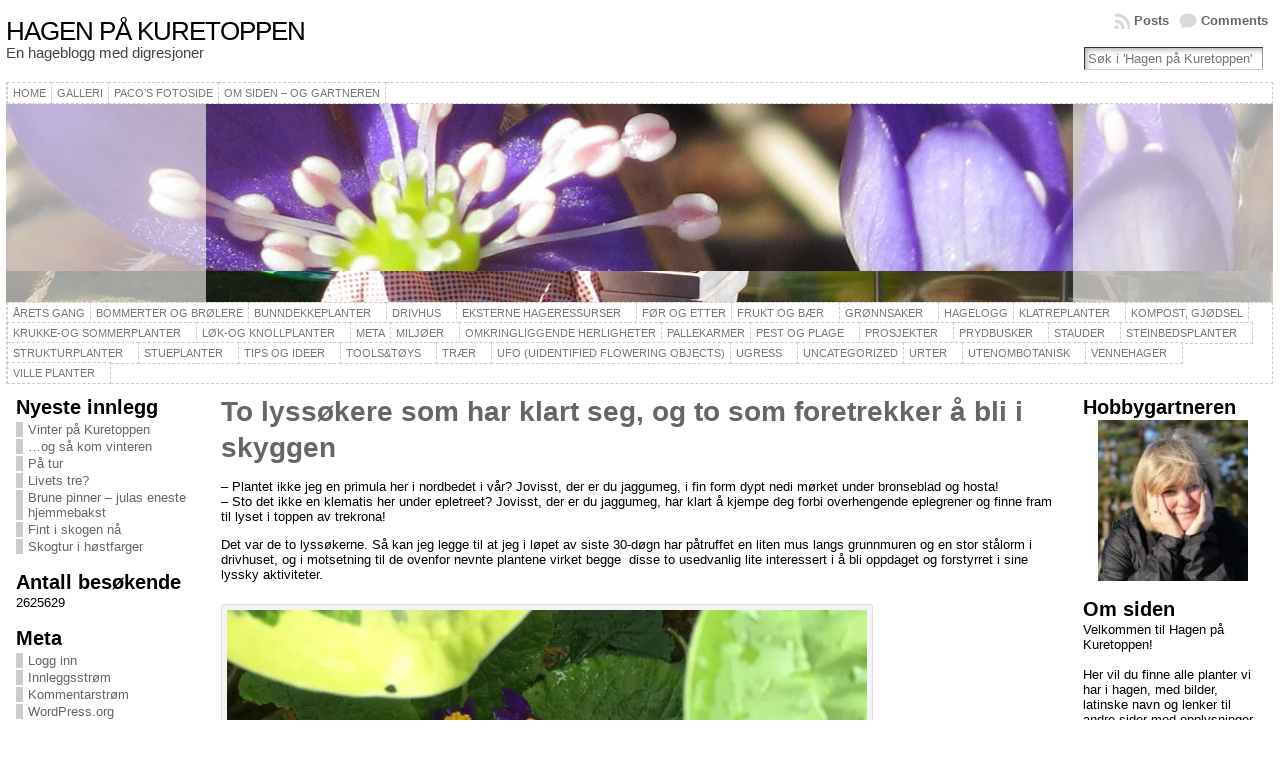

--- FILE ---
content_type: text/html; charset=UTF-8
request_url: https://www.kuretoppen.no/?cat=354
body_size: 23981
content:
<!DOCTYPE html PUBLIC "-//W3C//DTD XHTML 1.0 Transitional//EN" "http://www.w3.org/TR/xhtml1/DTD/xhtml1-transitional.dtd">
<html xmlns="http://www.w3.org/1999/xhtml" dir="ltr" lang="nb-NO" prefix="og: https://ogp.me/ns#">
<head>
<meta http-equiv="Content-Type" content="text/html; charset=UTF-8" />
<title>Mus | Hagen på Kuretoppen</title>
<link rel="profile" href="http://gmpg.org/xfn/11" />
<link rel="pingback" href="https://www.kuretoppen.no/xmlrpc.php" />

		<!-- All in One SEO 4.9.2 - aioseo.com -->
	<meta name="robots" content="noindex, max-image-preview:large" />
	<link rel="canonical" href="https://www.kuretoppen.no/?cat=354" />
	<meta name="generator" content="All in One SEO (AIOSEO) 4.9.2" />
		<script type="application/ld+json" class="aioseo-schema">
			{"@context":"https:\/\/schema.org","@graph":[{"@type":"BreadcrumbList","@id":"https:\/\/www.kuretoppen.no\/?cat=354#breadcrumblist","itemListElement":[{"@type":"ListItem","@id":"https:\/\/www.kuretoppen.no#listItem","position":1,"name":"Home","item":"https:\/\/www.kuretoppen.no","nextItem":{"@type":"ListItem","@id":"https:\/\/www.kuretoppen.no\/?cat=94#listItem","name":"Utenombotanisk"}},{"@type":"ListItem","@id":"https:\/\/www.kuretoppen.no\/?cat=94#listItem","position":2,"name":"Utenombotanisk","item":"https:\/\/www.kuretoppen.no\/?cat=94","nextItem":{"@type":"ListItem","@id":"https:\/\/www.kuretoppen.no\/?cat=96#listItem","name":"Zoologi"},"previousItem":{"@type":"ListItem","@id":"https:\/\/www.kuretoppen.no#listItem","name":"Home"}},{"@type":"ListItem","@id":"https:\/\/www.kuretoppen.no\/?cat=96#listItem","position":3,"name":"Zoologi","item":"https:\/\/www.kuretoppen.no\/?cat=96","nextItem":{"@type":"ListItem","@id":"https:\/\/www.kuretoppen.no\/?cat=120#listItem","name":"Insekter og kryp"},"previousItem":{"@type":"ListItem","@id":"https:\/\/www.kuretoppen.no\/?cat=94#listItem","name":"Utenombotanisk"}},{"@type":"ListItem","@id":"https:\/\/www.kuretoppen.no\/?cat=120#listItem","position":4,"name":"Insekter og kryp","item":"https:\/\/www.kuretoppen.no\/?cat=120","nextItem":{"@type":"ListItem","@id":"https:\/\/www.kuretoppen.no\/?cat=354#listItem","name":"Mus"},"previousItem":{"@type":"ListItem","@id":"https:\/\/www.kuretoppen.no\/?cat=96#listItem","name":"Zoologi"}},{"@type":"ListItem","@id":"https:\/\/www.kuretoppen.no\/?cat=354#listItem","position":5,"name":"Mus","previousItem":{"@type":"ListItem","@id":"https:\/\/www.kuretoppen.no\/?cat=120#listItem","name":"Insekter og kryp"}}]},{"@type":"CollectionPage","@id":"https:\/\/www.kuretoppen.no\/?cat=354#collectionpage","url":"https:\/\/www.kuretoppen.no\/?cat=354","name":"Mus | Hagen p\u00e5 Kuretoppen","inLanguage":"nb-NO","isPartOf":{"@id":"https:\/\/www.kuretoppen.no\/#website"},"breadcrumb":{"@id":"https:\/\/www.kuretoppen.no\/?cat=354#breadcrumblist"}},{"@type":"Organization","@id":"https:\/\/www.kuretoppen.no\/#organization","name":"Hagen p\u00e5 Kuretoppen","description":"En hageblogg med digresjoner","url":"https:\/\/www.kuretoppen.no\/"},{"@type":"WebSite","@id":"https:\/\/www.kuretoppen.no\/#website","url":"https:\/\/www.kuretoppen.no\/","name":"Hagen p\u00e5 Kuretoppen","description":"En hageblogg med digresjoner","inLanguage":"nb-NO","publisher":{"@id":"https:\/\/www.kuretoppen.no\/#organization"}}]}
		</script>
		<!-- All in One SEO -->

<link rel='dns-prefetch' href='//secure.gravatar.com' />
<link rel='dns-prefetch' href='//stats.wp.com' />
<link rel='dns-prefetch' href='//v0.wordpress.com' />
<link rel='preconnect' href='//i0.wp.com' />
<link rel="alternate" type="application/rss+xml" title="Hagen på Kuretoppen &raquo; strøm" href="https://www.kuretoppen.no/?feed=rss2" />
<link rel="alternate" type="application/rss+xml" title="Hagen på Kuretoppen &raquo; kommentarstrøm" href="https://www.kuretoppen.no/?feed=comments-rss2" />
<link rel="alternate" type="application/rss+xml" title="Hagen på Kuretoppen &raquo; Mus kategori-strøm" href="https://www.kuretoppen.no/?feed=rss2&#038;cat=354" />
<style id='wp-img-auto-sizes-contain-inline-css' type='text/css'>
img:is([sizes=auto i],[sizes^="auto," i]){contain-intrinsic-size:3000px 1500px}
/*# sourceURL=wp-img-auto-sizes-contain-inline-css */
</style>
<link rel='stylesheet' id='scap.flashblock-css' href='https://www.kuretoppen.no/wp-content/plugins/compact-wp-audio-player/css/flashblock.css?ver=b767dc9a4dc0d85c6ed0d2efe4acbcb4' type='text/css' media='all' />
<link rel='stylesheet' id='scap.player-css' href='https://www.kuretoppen.no/wp-content/plugins/compact-wp-audio-player/css/player.css?ver=b767dc9a4dc0d85c6ed0d2efe4acbcb4' type='text/css' media='all' />
<link rel='stylesheet' id='flagallery-css' href='https://www.kuretoppen.no/wp-content/plugins/flash-album-gallery/assets/flagallery.css?ver=6.0.2' type='text/css' media='all' />
<style id='wp-emoji-styles-inline-css' type='text/css'>

	img.wp-smiley, img.emoji {
		display: inline !important;
		border: none !important;
		box-shadow: none !important;
		height: 1em !important;
		width: 1em !important;
		margin: 0 0.07em !important;
		vertical-align: -0.1em !important;
		background: none !important;
		padding: 0 !important;
	}
/*# sourceURL=wp-emoji-styles-inline-css */
</style>
<style id='wp-block-library-inline-css' type='text/css'>
:root{--wp-block-synced-color:#7a00df;--wp-block-synced-color--rgb:122,0,223;--wp-bound-block-color:var(--wp-block-synced-color);--wp-editor-canvas-background:#ddd;--wp-admin-theme-color:#007cba;--wp-admin-theme-color--rgb:0,124,186;--wp-admin-theme-color-darker-10:#006ba1;--wp-admin-theme-color-darker-10--rgb:0,107,160.5;--wp-admin-theme-color-darker-20:#005a87;--wp-admin-theme-color-darker-20--rgb:0,90,135;--wp-admin-border-width-focus:2px}@media (min-resolution:192dpi){:root{--wp-admin-border-width-focus:1.5px}}.wp-element-button{cursor:pointer}:root .has-very-light-gray-background-color{background-color:#eee}:root .has-very-dark-gray-background-color{background-color:#313131}:root .has-very-light-gray-color{color:#eee}:root .has-very-dark-gray-color{color:#313131}:root .has-vivid-green-cyan-to-vivid-cyan-blue-gradient-background{background:linear-gradient(135deg,#00d084,#0693e3)}:root .has-purple-crush-gradient-background{background:linear-gradient(135deg,#34e2e4,#4721fb 50%,#ab1dfe)}:root .has-hazy-dawn-gradient-background{background:linear-gradient(135deg,#faaca8,#dad0ec)}:root .has-subdued-olive-gradient-background{background:linear-gradient(135deg,#fafae1,#67a671)}:root .has-atomic-cream-gradient-background{background:linear-gradient(135deg,#fdd79a,#004a59)}:root .has-nightshade-gradient-background{background:linear-gradient(135deg,#330968,#31cdcf)}:root .has-midnight-gradient-background{background:linear-gradient(135deg,#020381,#2874fc)}:root{--wp--preset--font-size--normal:16px;--wp--preset--font-size--huge:42px}.has-regular-font-size{font-size:1em}.has-larger-font-size{font-size:2.625em}.has-normal-font-size{font-size:var(--wp--preset--font-size--normal)}.has-huge-font-size{font-size:var(--wp--preset--font-size--huge)}.has-text-align-center{text-align:center}.has-text-align-left{text-align:left}.has-text-align-right{text-align:right}.has-fit-text{white-space:nowrap!important}#end-resizable-editor-section{display:none}.aligncenter{clear:both}.items-justified-left{justify-content:flex-start}.items-justified-center{justify-content:center}.items-justified-right{justify-content:flex-end}.items-justified-space-between{justify-content:space-between}.screen-reader-text{border:0;clip-path:inset(50%);height:1px;margin:-1px;overflow:hidden;padding:0;position:absolute;width:1px;word-wrap:normal!important}.screen-reader-text:focus{background-color:#ddd;clip-path:none;color:#444;display:block;font-size:1em;height:auto;left:5px;line-height:normal;padding:15px 23px 14px;text-decoration:none;top:5px;width:auto;z-index:100000}html :where(.has-border-color){border-style:solid}html :where([style*=border-top-color]){border-top-style:solid}html :where([style*=border-right-color]){border-right-style:solid}html :where([style*=border-bottom-color]){border-bottom-style:solid}html :where([style*=border-left-color]){border-left-style:solid}html :where([style*=border-width]){border-style:solid}html :where([style*=border-top-width]){border-top-style:solid}html :where([style*=border-right-width]){border-right-style:solid}html :where([style*=border-bottom-width]){border-bottom-style:solid}html :where([style*=border-left-width]){border-left-style:solid}html :where(img[class*=wp-image-]){height:auto;max-width:100%}:where(figure){margin:0 0 1em}html :where(.is-position-sticky){--wp-admin--admin-bar--position-offset:var(--wp-admin--admin-bar--height,0px)}@media screen and (max-width:600px){html :where(.is-position-sticky){--wp-admin--admin-bar--position-offset:0px}}

/*# sourceURL=wp-block-library-inline-css */
</style>
<style id='classic-theme-styles-inline-css' type='text/css'>
/*! This file is auto-generated */
.wp-block-button__link{color:#fff;background-color:#32373c;border-radius:9999px;box-shadow:none;text-decoration:none;padding:calc(.667em + 2px) calc(1.333em + 2px);font-size:1.125em}.wp-block-file__button{background:#32373c;color:#fff;text-decoration:none}
/*# sourceURL=/wp-includes/css/classic-themes.min.css */
</style>
<link rel='stylesheet' id='titan-adminbar-styles-css' href='https://www.kuretoppen.no/wp-content/plugins/anti-spam/assets/css/admin-bar.css?ver=7.3.5' type='text/css' media='all' />
<link rel='stylesheet' id='jetpack-swiper-library-css' href='https://www.kuretoppen.no/wp-content/plugins/jetpack/_inc/blocks/swiper.css?ver=15.3.1' type='text/css' media='all' />
<link rel='stylesheet' id='jetpack-carousel-css' href='https://www.kuretoppen.no/wp-content/plugins/jetpack/modules/carousel/jetpack-carousel.css?ver=15.3.1' type='text/css' media='all' />
<link rel='stylesheet' id='jetpack-subscriptions-css' href='https://www.kuretoppen.no/wp-content/plugins/jetpack/_inc/build/subscriptions/subscriptions.min.css?ver=15.3.1' type='text/css' media='all' />
<script type="text/javascript" src="https://www.kuretoppen.no/wp-content/plugins/compact-wp-audio-player/js/soundmanager2-nodebug-jsmin.js?ver=b767dc9a4dc0d85c6ed0d2efe4acbcb4" id="scap.soundmanager2-js"></script>
<script type="text/javascript" src="https://www.kuretoppen.no/wp-includes/js/jquery/jquery.min.js?ver=3.7.1" id="jquery-core-js"></script>
<script type="text/javascript" src="https://www.kuretoppen.no/wp-includes/js/jquery/jquery-migrate.min.js?ver=3.4.1" id="jquery-migrate-js"></script>
<script type="text/javascript" src="https://www.kuretoppen.no/wp-content/themes/atahualpa/js/DD_roundies.js?ver=0.0.2a" id="ddroundies-js"></script>
<script type="text/javascript" src="https://www.kuretoppen.no/wp-content/themes/atahualpa/js/jquery.cross-slide.js?ver=0.3.2" id="crossslide-js"></script>
<link rel="https://api.w.org/" href="https://www.kuretoppen.no/index.php?rest_route=/" /><link rel="alternate" title="JSON" type="application/json" href="https://www.kuretoppen.no/index.php?rest_route=/wp/v2/categories/354" /><link rel="EditURI" type="application/rsd+xml" title="RSD" href="https://www.kuretoppen.no/xmlrpc.php?rsd" />

<!-- Bad Behavior 2.2.24 run time: 3.062 ms -->
<script type="text/javascript">
(function(url){
	if(/(?:Chrome\/26\.0\.1410\.63 Safari\/537\.31|WordfenceTestMonBot)/.test(navigator.userAgent)){ return; }
	var addEvent = function(evt, handler) {
		if (window.addEventListener) {
			document.addEventListener(evt, handler, false);
		} else if (window.attachEvent) {
			document.attachEvent('on' + evt, handler);
		}
	};
	var removeEvent = function(evt, handler) {
		if (window.removeEventListener) {
			document.removeEventListener(evt, handler, false);
		} else if (window.detachEvent) {
			document.detachEvent('on' + evt, handler);
		}
	};
	var evts = 'contextmenu dblclick drag dragend dragenter dragleave dragover dragstart drop keydown keypress keyup mousedown mousemove mouseout mouseover mouseup mousewheel scroll'.split(' ');
	var logHuman = function() {
		if (window.wfLogHumanRan) { return; }
		window.wfLogHumanRan = true;
		var wfscr = document.createElement('script');
		wfscr.type = 'text/javascript';
		wfscr.async = true;
		wfscr.src = url + '&r=' + Math.random();
		(document.getElementsByTagName('head')[0]||document.getElementsByTagName('body')[0]).appendChild(wfscr);
		for (var i = 0; i < evts.length; i++) {
			removeEvent(evts[i], logHuman);
		}
	};
	for (var i = 0; i < evts.length; i++) {
		addEvent(evts[i], logHuman);
	}
})('//www.kuretoppen.no/?wordfence_lh=1&hid=3540D23B58562CA52E163E175A9185FD');
</script>	<style>img#wpstats{display:none}</style>
		
<!-- <meta name='Grand Flagallery' content='6.0.2' /> -->
<style type="text/css">body{text-align:center;margin:0;padding:0;font-family:tahoma,arial,sans-serif;font-size:0.8em;color:#000000;background:#ffffff}a:link,a:visited,a:active{color:#666666;font-weight:bold;text-decoration:none;}a:hover{color:#CC0000;font-weight:bold;text-decoration:underline}ul,ol,dl,p,h1,h2,h3,h4,h5,h6{margin-top:10px;margin-bottom:10px;padding-top:0;padding-bottom:0;}ul ul,ul ol,ol ul,ol ol{margin-top:0;margin-bottom:0}code,pre{font-family:"Courier New",Courier,monospace;font-size:1em}pre{overflow:auto;word-wrap:normal;padding-bottom:1.5em;overflow-y:hidden;width:99%}abbr[title],acronym[title]{border-bottom:1px dotted}hr{display:block;height:2px;border:none;margin:0.5em auto;color:#cccccc;background-color:#cccccc}table{font-size:1em;}div.post,ul.commentlist li,ol.commentlist li{word-wrap:break-word;}pre,.wp_syntax{word-wrap:normal;}div#wrapper{text-align:center;margin-left:auto;margin-right:auto;display:block;width:99%}div#container{padding:0;width:auto;margin-left:auto;margin-right:auto;text-align:left;display:block}table#layout{font-size:100%;width:100%;table-layout:fixed}.colone{width:200px}.colone-inner{width:200px}.coltwo{width:100% }.colthree-inner{width:200px}.colthree{width:200px}div#header.full-width{width:100%}div#header,td#header{width:auto;padding:0}table#logoarea,table#logoarea tr,table#logoarea td{margin:0;padding:0;background:none;border:0}table#logoarea{width:100%;border-spacing:0px}img.logo{display:block;margin:0 10px 0 0}td.logoarea-logo{width:1%}h1.blogtitle,h2.blogtitle{ display:block;margin:0;padding:0;letter-spacing:-1px;line-height:1.0em;font-size:200%;text-transform:uppercase;font-smooth:always}h1.blogtitle a:link,h1.blogtitle a:visited,h1.blogtitle a:active,h2.blogtitle a:link,h2.blogtitle a:visited,h2.blogtitle a:active{ text-decoration:none;color:#000000;font-weight:normal;font-smooth:always}h1.blogtitle a:hover,h2.blogtitle a:hover{ text-decoration:none;color:#AC161B;font-weight:normal}p.tagline{margin:0;padding:0;font-size:1.2em;font-weight:normal;color:#444}td.feed-icons{white-space:nowrap;}div.rss-box{height:1%;display:block;padding:10px 0 10px 10px;margin:0;width:280px}a.comments-icon{height:22px;line-height:22px;margin:0 5px 0 5px;padding-left:22px;display:block;text-decoration:none;float:right;white-space:nowrap}a.comments-icon:link,a.comments-icon:active,a.comments-icon:visited{background:transparent url(https://www.kuretoppen.no/wp-content/themes/atahualpa/images/comment-gray.png) no-repeat scroll center left}a.comments-icon:hover{background:transparent url(https://www.kuretoppen.no/wp-content/themes/atahualpa/images/comment.png) no-repeat scroll center left}a.posts-icon{height:22px;line-height:22px;margin:0 5px 0 0;padding-left:20px;display:block;text-decoration:none;float:right;white-space:nowrap}a.posts-icon:link,a.posts-icon:active,a.posts-icon:visited{background:transparent url(https://www.kuretoppen.no/wp-content/themes/atahualpa/images/rss-gray.png) no-repeat scroll center left}a.posts-icon:hover{background:transparent url(https://www.kuretoppen.no/wp-content/themes/atahualpa/images/rss.png) no-repeat scroll center left}a.email-icon{height:22px;line-height:22px;margin:0 5px 0 5px;padding-left:24px;display:block;text-decoration:none;float:right;white-space:nowrap}a.email-icon:link,a.email-icon:active,a.email-icon:visited{background:transparent url(https://www.kuretoppen.no/wp-content/themes/atahualpa/images/email-gray.png) no-repeat scroll center left}a.email-icon:hover{background:transparent url(https://www.kuretoppen.no/wp-content/themes/atahualpa/images/email.png) no-repeat scroll center left}td.search-box{height:1%}div.searchbox{height:35px;border-bottom:0;width:200px;margin:0;padding:0}div.searchbox-form{margin:5px 10px 5px 10px}div.horbar1,div.horbar2{font-size:1px;clear:both;display:block;position:relative;padding:0;margin:0}div.horbar1{height:5px;background:#ffffff;border-top:dashed 1px #cccccc}div.horbar2{height:5px;background:#ffffff;border-bottom:dashed 1px #cccccc}div.header-image-container-pre{position:relative;margin:0;padding:0;height:198px;}div.header-image-container{position:relative;margin:0;padding:0;height:198px;}div.codeoverlay{position:absolute;top:0;left:0;width:100%;height:100%}div.opacityleft{position:absolute;z-index:2;top:0;left:0;background-color:#FFFFFF;height:198px;width:200px;filter:alpha(opacity=60);opacity:.60}div.opacityright{position:absolute;z-index:2;top:0;right:0;background-color:#FFFFFF;height:198px;width:200px;filter:alpha(opacity=60);opacity:.60}div.clickable{position:absolute;top:0;left:0;z-index:3;margin:0;padding:0;width:100%;height:198px;}a.divclick:link,a.divclick:visited,a.divclick:active,a.divclick:hover{width:100%;height:100%;display:block;text-decoration:none}td#left{vertical-align:top;padding:10px 10px 10px 10px;background:#ffffff}td#left-inner{vertical-align:top;border-right:dashed 1px #CCCCCC;padding:10px 10px 10px 10px;background:#ffffff}td#right{vertical-align:top;padding:10px 10px 10px 10px;background:#ffffff}td#right-inner{vertical-align:top;border-left:dashed 1px #CCCCCC;padding:10px 10px 10px 10px;background:#ffffff}td#middle{vertical-align:top;width:100%;padding:10px 15px}div#footer.full-width{width:100%}div#footer,td#footer{width:auto;background-color:#ffffff;border-top:dashed 1px #cccccc;padding:10px;text-align:center;color:#777777;font-size:95%}div#footer a:link,div#footer a:visited,div#footer a:active,td#footer a:link,td#footer a:visited,td#footer a:active{text-decoration:none;color:#777777;font-weight:normal}div#footer a:hover,td#footer a:hover{text-decoration:none;color:#777777;font-weight:normal}div.widget{display:block;width:auto;margin:0 0 15px 0}div.widget-title{display:block;width:auto}div.widget-title h3,td#left h3.tw-widgettitle,td#right h3.tw-widgettitle,td#left ul.tw-nav-list,td#right ul.tw-nav-list{padding:0;margin:0;font-size:1.6em;font-weight:bold}div.widget ul,div.textwidget{display:block;width:auto}div.widget select{width:98%;margin-top:5px;}div.widget ul{list-style-type:none;margin:0;padding:0;width:auto}div.widget ul li{display:block;margin:2px 0 2px 0px;padding:0 0 0 5px;border-left:solid 7px #cccccc}div.widget ul li:hover,div.widget ul li.sfhover{display:block;width:auto;border-left:solid 7px #000000;}div.widget ul li ul li{margin:2px 0 2px 5px;padding:0 0 0 5px;border-left:solid 7px #cccccc;}div.widget ul li ul li:hover,div.widget ul li ul li.sfhover{border-left:solid 7px #000000;}div.widget ul li ul li ul li{margin:2px 0 2px 5px;padding:0 0 0 5px;border-left:solid 7px #cccccc;}div.widget ul li ul li ul li:hover,div.widget ul li ul li ul li.sfhover{border-left:solid 7px #000000;}div.widget a:link,div.widget a:visited,div.widget a:active,div.widget td a:link,div.widget td a:visited,div.widget td a:active,div.widget ul li a:link,div.widget ul li a:visited,div.widget ul li a:active{text-decoration:none;font-weight:normal;color:#666666;font-weight:normal;}div.widget ul li ul li a:link,div.widget ul li ul li a:visited,div.widget ul li ul li a:active{color:#666666;font-weight:normal;}div.widget ul li ul li ul li a:link,div.widget ul li ul li ul li a:visited,div.widget ul li ul li ul li a:active{color:#666666;font-weight:normal;}div.widget a:hover,div.widget ul li a:hover{color:#000000;}div.widget ul li ul li a:hover{color:#000000;}div.widget ul li ul li ul li a:hover{color:#000000;}div.widget ul li a:link,div.widget ul li a:visited,div.widget ul li a:active,div.widget ul li a:hover{display:inline}* html div.widget ul li a:link,* html div.widget ul li a:visited,* html div.widget ul li a:active,* html div.widget ul li a:hover{height:1%; } div.widget_nav_menu ul li,div.widget_pages ul li,div.widget_categories ul li{border-left:0 !important;padding:0 !important}div.widget_nav_menu ul li a:link,div.widget_nav_menu ul li a:visited,div.widget_nav_menu ul li a:active,div.widget_pages ul li a:link,div.widget_pages ul li a:visited,div.widget_pages ul li a:active,div.widget_categories ul li a:link,div.widget_categories ul li a:visited,div.widget_categories ul li a:active{padding:0 0 0 5px;border-left:solid 7px #cccccc}div.widget_nav_menu ul li a:hover,div.widget_pages ul li a:hover,div.widget_categories ul li a:hover{border-left:solid 7px #000000;}div.widget_nav_menu ul li ul li a:link,div.widget_nav_menu ul li ul li a:visited,div.widget_nav_menu ul li ul li a:active,div.widget_pages ul li ul li a:link,div.widget_pages ul li ul li a:visited,div.widget_pages ul li ul li a:active,div.widget_categories ul li ul li a:link,div.widget_categories ul li ul li a:visited,div.widget_categories ul li ul li a:active{padding:0 0 0 5px;border-left:solid 7px #cccccc}div.widget_nav_menu ul li ul li a:hover,div.widget_pages ul li ul li a:hover,div.widget_categories ul li ul li a:hover{border-left:solid 7px #000000;}div.widget_nav_menu ul li ul li ul li a:link,div.widget_nav_menu ul li ul li ul li a:visited,div.widget_nav_menu ul li ul li ul li a:active,div.widget_pages ul li ul li ul li a:link,div.widget_pages ul li ul li ul li a:visited,div.widget_pages ul li ul li ul li a:active,div.widget_categories ul li ul li ul li a:link,div.widget_categories ul li ul li ul li a:visited,div.widget_categories ul li ul li ul li a:active{padding:0 0 0 5px;border-left:solid 7px #cccccc}div.widget_nav_menu ul li ul li ul li a:hover,div.widget_pages ul li ul li ul li a:hover,div.widget_categories ul li ul li ul li a:hover{border-left:solid 7px #000000;}div.widget_nav_menu ul li a:link,div.widget_nav_menu ul li a:active,div.widget_nav_menu ul li a:visited,div.widget_nav_menu ul li a:hover,div.widget_pages ul li a:link,div.widget_pages ul li a:active,div.widget_pages ul li a:visited,div.widget_pages ul li a:hover{display:block !important}div.widget_categories ul li a:link,div.widget_categories ul li a:active,div.widget_categories ul li a:visited,div.widget_categories ul li a:hover{display:inline !important}table.subscribe{width:100%}table.subscribe td.email-text{padding:0 0 5px 0;vertical-align:top}table.subscribe td.email-field{padding:0;width:100%}table.subscribe td.email-button{padding:0 0 0 5px}table.subscribe td.post-text{padding:7px 0 0 0;vertical-align:top}table.subscribe td.comment-text{padding:7px 0 0 0;vertical-align:top}div.post,div.page{display:block;margin:0 0 30px 0}div.sticky{background:#eee url('/wp-content/themes/atahualpa/images/sticky.gif') 99% 5% no-repeat;border:dashed 1px #cccccc;padding:10px}div.post-kicker{margin:0 0 5px 0}div.post-kicker a:link,div.post-kicker a:visited,div.post-kicker a:active{color:#000000;text-decoration:none;text-transform:uppercase}div.post-kicker a:hover{color:#cc0000}div.post-headline{}div.post-headline h1,div.post-headline h2{ margin:0; padding:0;padding:0;margin:0}div.post-headline h2 a:link,div.post-headline h2 a:visited,div.post-headline h2 a:active,div.post-headline h1 a:link,div.post-headline h1 a:visited,div.post-headline h1 a:active{color:#666666;text-decoration:none}div.post-headline h2 a:hover,div.post-headline h1 a:hover{color:#000000;text-decoration:none}div.post-byline{margin:5px 0 10px 0}div.post-byline a:link,div.post-byline a:visited,div.post-byline a:active{}div.post-byline a:hover{}div.post-bodycopy{}div.post-bodycopy p{margin:1em 0;padding:0;display:block}div.post-pagination{}div.post-footer{clear:both;display:block;margin:0;padding:5px;background:#eeeeee;color:#666;line-height:18px}div.post-footer a:link,div.post-footer a:visited,div.post-footer a:active{color:#333;font-weight:normal;text-decoration:none}div.post-footer a:hover{color:#333;font-weight:normal;text-decoration:underline}div.post-kicker img,div.post-byline img,div.post-footer img{border:0;padding:0;margin:0 0 -1px 0;background:none}span.post-ratings{display:inline-block;width:auto;white-space:nowrap}div.navigation-top{margin:0 0 10px 0;padding:0 0 10px 0;border-bottom:dashed 1px #cccccc}div.navigation-middle{margin:10px 0 20px 0;padding:10px 0 10px 0;border-top:dashed 1px #cccccc;border-bottom:dashed 1px #cccccc}div.navigation-bottom{margin:20px 0 0 0;padding:10px 0 0 0;border-top:dashed 1px #cccccc}div.navigation-comments-above{margin:0 0 10px 0;padding:5px 0 5px 0}div.navigation-comments-below{margin:0 0 10px 0;padding:5px 0 5px 0}div.older{float:left;width:48%;text-align:left;margin:0;padding:0}div.newer{float:right;width:48%;text-align:right;margin:0;padding:0;}div.older-home{float:left;width:44%;text-align:left;margin:0;padding:0}div.newer-home{float:right;width:44%;text-align:right;margin:0;padding:0;}div.home{float:left;width:8%;text-align:center;margin:0;padding:0}form,.feedburner-email-form{margin:0;padding:0;}fieldset{border:1px solid #cccccc;width:auto;padding:0.35em 0.625em 0.75em;display:block;}legend{color:#000000;background:#f4f4f4;border:1px solid #cccccc;padding:2px 6px;margin-bottom:15px;}form p{margin:5px 0 0 0;padding:0;}div.xhtml-tags p{margin:0}label{margin-right:0.5em;font-family:arial;cursor:pointer;}input.text,input.textbox,input.password,input.file,input.TextField,textarea{padding:3px;color:#000000;border-top:solid 1px #333333;border-left:solid 1px #333333;border-right:solid 1px #999999;border-bottom:solid 1px #cccccc;background:url(https://www.kuretoppen.no/wp-content/themes/atahualpa/images/inputbackgr.gif) top left no-repeat}textarea{width:96%;}input.inputblur{color:#777777;width:95%}input.inputfocus{color:#000000;width:95%}input.highlight,textarea.highlight{background:#e8eff7;border-color:#37699f}.button,.Button,input[type=submit]{padding:0 2px;height:24px;line-height:16px;background-color:#777777;color:#ffffff;border:solid 2px #555555;font-weight:bold}input.buttonhover{padding:0 2px;cursor:pointer;background-color:#6b9c6b;color:#ffffff;border:solid 2px #496d49}form#commentform input#submit{ padding:0 .25em; overflow:visible}form#commentform input#submit[class]{width:auto}form#commentform input#submit{padding:4px 10px 4px 10px;font-size:1.2em;line-height:1.5em;height:36px}table.searchform{width:100%}table.searchform td.searchfield{padding:0;width:100%}table.searchform td.searchbutton{padding:0 0 0 5px}table.searchform td.searchbutton input{padding:0 0 0 5px}blockquote{height:1%;display:block;clear:both;color:#555555;padding:1em 1em;background:#f4f4f4;border:solid 1px #e1e1e1}blockquote blockquote{height:1%;display:block;clear:both;color:#444444;padding:1em 1em;background:#e1e1e1;border:solid 1px #d3d3d3}div.post table{border-collapse:collapse;margin:10px 0}div.post table caption{width:auto;margin:0 auto;background:#eeeeee;border:#999999;padding:4px 8px;color:#666666}div.post table th{background:#888888;color:#ffffff;font-weight:bold;font-size:90%;padding:4px 8px;border:solid 1px #ffffff;text-align:left}div.post table td{padding:4px 8px;background-color:#ffffff;border-bottom:1px solid #dddddd;text-align:left}div.post table tfoot td{}div.post table tr.alt td{background:#f4f4f4}div.post table tr.over td{background:#e2e2e2}#calendar_wrap{padding:0;border:none}table#wp-calendar{width:100%;font-size:90%;border-collapse:collapse;background-color:#ffffff;margin:0 auto}table#wp-calendar caption{width:auto;background:#eeeeee;border:none;padding:3px;margin:0 auto;font-size:1em}table#wp-calendar th{border:solid 1px #eeeeee;background-color:#999999;color:#ffffff;font-weight:bold;padding:2px;text-align:center}table#wp-calendar td{padding:0;line-height:18px;background-color:#ffffff;border:1px solid #dddddd;text-align:center}table#wp-calendar tfoot td{border:solid 1px #eeeeee;background-color:#eeeeee}table#wp-calendar td a{display:block;background-color:#eeeeee;width:100%;height:100%;padding:0}div#respond{margin:25px 0;padding:25px;background:#eee;-moz-border-radius:8px;-khtml-border-radius:8px;-webkit-border-radius:8px;border-radius:8px}p.thesetags{margin:10px 0}h3.reply,h3#reply-title{margin:0;padding:0 0 10px 0}ol.commentlist{margin:15px 0 25px 0;list-style-type:none;padding:0;display:block;border-top:dotted 1px #cccccc}ol.commentlist li{padding:15px 10px;display:block;height:1%;margin:0;background-color:#FFFFFF;border-bottom:dotted 1px #cccccc}ol.commentlist li.alt{display:block;height:1%;background-color:#EEEEEE;border-bottom:dotted 1px #cccccc}ol.commentlist li.authorcomment{display:block;height:1%;background-color:#FFECEC}ol.commentlist span.authorname{font-weight:bold;font-size:110%}ol.commentlist span.commentdate{color:#666666;font-size:90%;margin-bottom:5px;display:block}ol.commentlist span.editcomment{display:block}ol.commentlist li p{margin:2px 0 5px 0}div.comment-number{float:right;font-size:2em;line-height:2em;font-family:georgia,serif;font-weight:bold;color:#ddd;margin:-10px 0 0 0;position:relative;height:1%}div.comment-number a:link,div.comment-number a:visited,div.comment-number a:active{color:#ccc}textarea#comment{width:98%;margin:10px 0;display:block}ul.commentlist{margin:15px 0 15px 0;list-style-type:none;padding:0;display:block;border-top:dotted 1px #cccccc}ul.commentlist ul{margin:0;border:none;list-style-type:none;padding:0}ul.commentlist li{padding:0; margin:0;display:block;clear:both;height:1%;}ul.commentlist ul.children li{ margin-left:30px}ul.commentlist div.comment-container{padding:10px;margin:0}ul.children div.comment-container{background-color:transparent;border:dotted 1px #ccc;padding:10px;margin:0 10px 8px 0; border-radius:5px}ul.children div.bypostauthor{}ul.commentlist li.thread-even{background-color:#FFFFFF;border-bottom:dotted 1px #cccccc}ul.commentlist li.thread-odd{background-color:#EEEEEE;border-bottom:dotted 1px #cccccc}ul.commentlist div.bypostauthor{background-color:#FFECEC}ul.children div.bypostauthor{border:dotted 1px #FFBFBF}ul.commentlist span.authorname{font-size:110%}div.comment-meta a:link,div.comment-meta a:visited,div.comment-meta a:active,div.comment-meta a:hover{font-weight:normal}div#cancel-comment-reply{margin:-5px 0 10px 0}div.comment-number{float:right;font-size:2em;line-height:2em;font-family:georgia,serif;font-weight:bold;color:#ddd;margin:-10px 0 0 0;position:relative;height:1%}div.comment-number a:link,div.comment-number a:visited,div.comment-number a:active{color:#ccc}.page-numbers{padding:2px 6px;border:solid 1px #000000;border-radius:6px}span.current{background:#ddd}a.prev,a.next{border:none}a.page-numbers:link,a.page-numbers:visited,a.page-numbers:active{text-decoration:none;color:#666666;border-color:#666666}a.page-numbers:hover{text-decoration:none;color:#CC0000;border-color:#CC0000}div.xhtml-tags{display:none}abbr em{border:none !important;border-top:dashed 1px #aaa !important;display:inline-block !important;background:url(https://www.kuretoppen.no/wp-content/themes/atahualpa/images/commentluv.gif) 0% 90% no-repeat;margin-top:8px;padding:5px 5px 2px 20px !important;font-style:normal}p.subscribe-to-comments{margin-bottom:10px}div#gsHeader{display:none;}div.g2_column{margin:0 !important;width:100% !important;font-size:1.2em}div#gsNavBar{border-top-width:0 !important}p.giDescription{font-size:1.2em;line-height:1 !important}p.giTitle{margin:0.3em 0 !important;font-size:1em;font-weight:normal;color:#666}div#wp-email img{border:0;padding:0}div#wp-email input,div#wp-email textarea{margin-top:5px;margin-bottom:2px}div#wp-email p{margin-bottom:10px}input#wp-email-submit{ padding:0; font-size:30px; height:50px; line-height:50px; overflow:visible;}img.WP-EmailIcon{ vertical-align:text-bottom !important}.tw-accordion .tw-widgettitle,.tw-accordion .tw-widgettitle:hover,.tw-accordion .tw-hovered,.tw-accordion .selected,.tw-accordion .selected:hover{ background:transparent !important; background-image:none !important}.tw-accordion .tw-widgettitle span{ padding-left:0 !important}.tw-accordion h3.tw-widgettitle{border-bottom:solid 1px #ccc}.tw-accordion h3.selected{border-bottom:none}td#left .without_title,td#right .without_title{ margin-top:0;margin-bottom:0}ul.tw-nav-list{border-bottom:solid 1px #999;display:block;margin-bottom:5px !important}td#left ul.tw-nav-list li,td#right ul.tw-nav-list li{padding:0 0 1px 0;margin:0 0 -1px 5px; border:solid 1px #ccc;border-bottom:none;border-radius:5px;border-bottom-right-radius:0;border-bottom-left-radius:0;background:#eee}td#left ul.tw-nav-list li.ui-tabs-selected,td#right ul.tw-nav-list li.ui-tabs-selected{ background:none;border:solid 1px #999;border-bottom:solid 1px #fff !important}ul.tw-nav-list li a:link,ul.tw-nav-list li a:visited,ul.tw-nav-list li a:active,ul.tw-nav-list li a:hover{padding:0 8px !important;background:none;border-left:none !important;outline:none}td#left ul.tw-nav-list li.ui-tabs-selected a,td#left li.ui-tabs-selected a:hover,td#right ul.tw-nav-list li.ui-tabs-selected a,td#right li.ui-tabs-selected a:hover{ color:#000000; text-decoration:none;font-weight:bold;background:none !important;outline:none}td#left .ui-tabs-panel,td#right .ui-tabs-panel{ margin:0; padding:0}img{border:0}#dbem-location-map img{ background:none !important}.post img{padding:5px;border:solid 1px #dddddd;background-color:#f3f3f3;-moz-border-radius:3px;-khtml-border-radius:3px;-webkit-border-radius:3px;border-radius:3px}.post img.size-full{max-width:96%;width:auto;margin:5px 0 5px 0}div.post img[class~=size-full]{height:auto;}.post img.alignleft{float:left;margin:10px 10px 5px 0;}.post img.alignright{float:right;margin:10px 0 5px 10px;}.post img.aligncenter{display:block;margin:10px auto}.aligncenter,div.aligncenter{ display:block; margin-left:auto; margin-right:auto}.alignleft,div.alignleft{float:left;margin:10px 10px 5px 0}.alignright,div.alignright{ float:right; margin:10px 0 5px 10px}div.archives-page img{border:0;padding:0;background:none;margin-bottom:0;vertical-align:-10%}.wp-caption{max-width:96%;width:auto 100%;height:auto;display:block;border:1px solid #dddddd;text-align:center;background-color:#f3f3f3;padding-top:4px;margin:10px 0 0 0;-moz-border-radius:3px;-khtml-border-radius:3px;-webkit-border-radius:3px;border-radius:3px}* html .wp-caption{height:100%;}.wp-caption img{ margin:0 !important; padding:0 !important; border:0 none !important}.wp-caption-text,.wp-caption p.wp-caption-text{font-size:0.8em;line-height:13px;padding:2px 4px 5px;margin:0;color:#666666}img.wp-post-image{float:left;border:0;padding:0;background:none;margin:0 10px 5px 0}img.wp-smiley{ float:none;border:none !important;margin:0 1px -1px 1px;padding:0 !important;background:none !important}img.avatar{float:left;display:block;margin:0 8px 1px 0;padding:3px;border:solid 1px #ddd;background-color:#f3f3f3;-moz-border-radius:3px;-khtml-border-radius:3px;-webkit-border-radius:3px;border-radius:3px}#comment_quicktags{text-align:left;padding:10px 0 2px 0;display:block}#comment_quicktags input.ed_button{background:#f4f4f4;border:2px solid #cccccc;color:#444444;margin:2px 4px 2px 0;width:auto;padding:0 4px;height:24px;line-height:16px}#comment_quicktags input.ed_button_hover{background:#dddddd;border:2px solid #666666;color:#000000;margin:2px 4px 2px 0;width:auto;padding:0 4px;height:24px;line-height:16px;cursor:pointer}#comment_quicktags #ed_strong{font-weight:bold}#comment_quicktags #ed_em{font-style:italic}@media print{body{background:white;color:black;margin:0;font-size:10pt !important;font-family:arial,sans-serif;}div.post-footer{line-height:normal !important;color:#555 !important;font-size:9pt !important}a:link,a:visited,a:active,a:hover{text-decoration:underline !important;color:#000}h2{color:#000;font-size:14pt !important;font-weight:normal !important}h3{color:#000;font-size:12pt !important;}#header,#footer,.colone,.colone-inner,.colthree-inner,.colthree,.navigation,.navigation-top,.navigation-middle,.navigation-bottom,.wp-pagenavi-navigation,#comment,#respond,.remove-for-print{display:none}td#left,td#right,td#left-inner,td#right-inner{width:0;display:none}td#middle{width:100% !important;display:block}*:lang(en) td#left{ display:none}*:lang(en) td#right{ display:none}*:lang(en) td#left-inner{ display:none}*:lang(en) td#right-inner{ display:none}td#left:empty{ display:none}td#right:empty{ display:none}td#left-inner:empty{ display:none}td#right-inner:empty{ display:none}}ul.rMenu,ul.rMenu ul,ul.rMenu li,ul.rMenu a{display:block;margin:0;padding:0}ul.rMenu,ul.rMenu li,ul.rMenu ul{list-style:none}ul.rMenu ul{display:none}ul.rMenu li{position:relative;z-index:1}ul.rMenu li:hover{z-index:999}ul.rMenu li:hover > ul{display:block;position:absolute}ul.rMenu li:hover{background-position:0 0} ul.rMenu-hor li{float:left;width:auto}ul.rMenu-hRight li{float:right}ul.sub-menu li,ul.rMenu-ver li{float:none}div#menu1 ul.sub-menu,div#menu1 ul.sub-menu ul,div#menu1 ul.rMenu-ver,div#menu1 ul.rMenu-ver ul{width:11em}div#menu2 ul.sub-menu,div#menu2 ul.sub-menu ul,div#menu2 ul.rMenu-ver,div#menu2 ul.rMenu-ver ul{width:11em}ul.rMenu-wide{width:100%}ul.rMenu-vRight{float:right}ul.rMenu-lFloat{float:left}ul.rMenu-noFloat{float:none}div.rMenu-center ul.rMenu{float:left;position:relative;left:50%}div.rMenu-center ul.rMenu li{position:relative;left:-50%}div.rMenu-center ul.rMenu li li{left:auto}ul.rMenu-hor ul{top:auto;right:auto;left:auto;margin-top:-1px}ul.rMenu-hor ul ul{margin-top:0;margin-left:0px}ul.sub-menu ul,ul.rMenu-ver ul{left:100%;right:auto;top:auto;top:0}ul.rMenu-vRight ul,ul.rMenu-hRight ul.sub-menu ul,ul.rMenu-hRight ul.rMenu-ver ul{left:-100%;right:auto;top:auto}ul.rMenu-hRight ul{left:auto;right:0;top:auto;margin-top:-1px}div#menu1 ul.rMenu{background:#FFFFFF;border:dashed 1px #cccccc}div#menu2 ul.rMenu{background:#FFFFFF;border:dashed 1px #cccccc }div#menu1 ul.rMenu li a{border:dashed 1px #cccccc}div#menu2 ul.rMenu li a{border:dashed 1px #cccccc }ul.rMenu-hor li{margin-bottom:-1px;margin-top:-1px;margin-left:-1px}ul#rmenu li{}ul#rmenu li ul li{}ul.rMenu-hor{padding-left:1px }ul.sub-menu li,ul.rMenu-ver li{margin-left:0;margin-top:-1px; }div#menu1 ul.sub-menu,div#menu1 ul.rMenu-ver{border-top:dashed 1px #cccccc}div#menu2 ul.sub-menu,div#menu2 ul.rMenu-ver{border-top:dashed 1px #cccccc }div#menu1 ul.rMenu li a{padding:4px 5px}div#menu2 ul.rMenu li a{padding:4px 5px}div#menu1 ul.rMenu li a:link,div#menu1 ul.rMenu li a:hover,div#menu1 ul.rMenu li a:visited,div#menu1 ul.rMenu li a:active{text-decoration:none;margin:0;color:#777777;text-transform:uppercase;font:11px Arial,Verdana,sans-serif;}div#menu2 ul.rMenu li a:link,div#menu2 ul.rMenu li a:hover,div#menu2 ul.rMenu li a:visited,div#menu2 ul.rMenu li a:active{text-decoration:none;margin:0;color:#777777;text-transform:uppercase;font:11px Arial,Verdana,sans-serif;}div#menu1 ul.rMenu li{background-color:#FFFFFF}div#menu2 ul.rMenu li{background-color:#FFFFFF}div#menu1 ul.rMenu li:hover,div#menu1 ul.rMenu li.sfhover{background:#DDDDDD}div#menu2 ul.rMenu li:hover,div#menu2 ul.rMenu li.sfhover{background:#000000}div#menu1 ul.rMenu li.current-menu-item > a:link,div#menu1 ul.rMenu li.current-menu-item > a:active,div#menu1 ul.rMenu li.current-menu-item > a:hover,div#menu1 ul.rMenu li.current-menu-item > a:visited,div#menu1 ul.rMenu li.current_page_item > a:link,div#menu1 ul.rMenu li.current_page_item > a:active,div#menu1 ul.rMenu li.current_page_item > a:hover,div#menu1 ul.rMenu li.current_page_item > a:visited{background-color:#EEEEEE;color:#000000}div#menu1 ul.rMenu li.current-menu-item a:link,div#menu1 ul.rMenu li.current-menu-item a:active,div#menu1 ul.rMenu li.current-menu-item a:hover,div#menu1 ul.rMenu li.current-menu-item a:visited,div#menu1 ul.rMenu li.current_page_item a:link,div#menu1 ul.rMenu li.current_page_item a:active,div#menu1 ul.rMenu li.current_page_item a:hover,div#menu1 ul.rMenu li.current_page_item a:visited,div#menu1 ul.rMenu li a:hover{background-color:#EEEEEE;color:#000000}div#menu2 ul.rMenu li.current-menu-item > a:link,div#menu2 ul.rMenu li.current-menu-item > a:active,div#menu2 ul.rMenu li.current-menu-item > a:hover,div#menu2 ul.rMenu li.current-menu-item > a:visited,div#menu2 ul.rMenu li.current-cat > a:link,div#menu2 ul.rMenu li.current-cat > a:active,div#menu2 ul.rMenu li.current-cat > a:hover,div#menu2 ul.rMenu li.current-cat > a:visited{background-color:#EEEEEE;color:#000000}div#menu2 ul.rMenu li.current-menu-item a:link,div#menu2 ul.rMenu li.current-menu-item a:active,div#menu2 ul.rMenu li.current-menu-item a:hover,div#menu2 ul.rMenu li.current-menu-item a:visited,div#menu2 ul.rMenu li.current-cat a:link,div#menu2 ul.rMenu li.current-cat a:active,div#menu2 ul.rMenu li.current-cat a:hover,div#menu2 ul.rMenu li.current-cat a:visited,div#menu2 ul.rMenu li a:hover{background-color:#EEEEEE;color:#000000}div#menu1 ul.rMenu li.rMenu-expand a,div#menu1 ul.rMenu li.rMenu-expand li.rMenu-expand a,div#menu1 ul.rMenu li.rMenu-expand li.rMenu-expand li.rMenu-expand a,div#menu1 ul.rMenu li.rMenu-expand li.rMenu-expand li.rMenu-expand li.rMenu-expand a,div#menu1 ul.rMenu li.rMenu-expand li.rMenu-expand li.rMenu-expand li.rMenu-expand li.rMenu-expand a,div#menu1 ul.rMenu li.rMenu-expand li.rMenu-expand li.rMenu-expand li.rMenu-expand li.rMenu-expand li.rMenu-expand a,div#menu1 ul.rMenu li.rMenu-expand li.rMenu-expand li.rMenu-expand li.rMenu-expand li.rMenu-expand li.rMenu-expand li.rMenu-expand a,div#menu1 ul.rMenu li.rMenu-expand li.rMenu-expand li.rMenu-expand li.rMenu-expand li.rMenu-expand li.rMenu-expand li.rMenu-expand li.rMenu-expand a,div#menu1 ul.rMenu li.rMenu-expand li.rMenu-expand li.rMenu-expand li.rMenu-expand li.rMenu-expand li.rMenu-expand li.rMenu-expand li.rMenu-expand li.rMenu-expand a,div#menu1 ul.rMenu li.rMenu-expand li.rMenu-expand li.rMenu-expand li.rMenu-expand li.rMenu-expand li.rMenu-expand li.rMenu-expand li.rMenu-expand li.rMenu-expand li.rMenu-expand a{padding-right:15px;padding-left:5px;background-repeat:no-repeat;background-position:100% 50%;background-image:url(https://www.kuretoppen.no/wp-content/themes/atahualpa/images/expand-right.gif)}div#menu2 ul.rMenu li.rMenu-expand a,div#menu2 ul.rMenu li.rMenu-expand li.rMenu-expand a,div#menu2 ul.rMenu li.rMenu-expand li.rMenu-expand li.rMenu-expand a,div#menu2 ul.rMenu li.rMenu-expand li.rMenu-expand li.rMenu-expand li.rMenu-expand a,div#menu2 ul.rMenu li.rMenu-expand li.rMenu-expand li.rMenu-expand li.rMenu-expand li.rMenu-expand a,div#menu2 ul.rMenu li.rMenu-expand li.rMenu-expand li.rMenu-expand li.rMenu-expand li.rMenu-expand li.rMenu-expand a,div#menu2 ul.rMenu li.rMenu-expand li.rMenu-expand li.rMenu-expand li.rMenu-expand li.rMenu-expand li.rMenu-expand li.rMenu-expand a,div#menu2 ul.rMenu li.rMenu-expand li.rMenu-expand li.rMenu-expand li.rMenu-expand li.rMenu-expand li.rMenu-expand li.rMenu-expand li.rMenu-expand a,div#menu2 ul.rMenu li.rMenu-expand li.rMenu-expand li.rMenu-expand li.rMenu-expand li.rMenu-expand li.rMenu-expand li.rMenu-expand li.rMenu-expand li.rMenu-expand a,div#menu2 ul.rMenu li.rMenu-expand li.rMenu-expand li.rMenu-expand li.rMenu-expand li.rMenu-expand li.rMenu-expand li.rMenu-expand li.rMenu-expand li.rMenu-expand li.rMenu-expand a{padding-right:15px;padding-left:5px;background-repeat:no-repeat;background-position:100% 50%;background-image:url(https://www.kuretoppen.no/wp-content/themes/atahualpa/images/expand-right-white.gif)}ul.rMenu-vRight li.rMenu-expand a,ul.rMenu-vRight li.rMenu-expand li.rMenu-expand a,ul.rMenu-vRight li.rMenu-expand li.rMenu-expand li.rMenu-expand a,ul.rMenu-vRight li.rMenu-expand li.rMenu-expand li.rMenu-expand li.rMenu-expand a,ul.rMenu-vRight li.rMenu-expand li.rMenu-expand li.rMenu-expand li.rMenu-expand li.rMenu-expand a,ul.rMenu-vRight li.rMenu-expand li.rMenu-expand li.rMenu-expand li.rMenu-expand li.rMenu-expand li.rMenu-expand a,ul.rMenu-vRight li.rMenu-expand li.rMenu-expand li.rMenu-expand li.rMenu-expand li.rMenu-expand li.rMenu-expand li.rMenu-expand a,ul.rMenu-vRight li.rMenu-expand li.rMenu-expand li.rMenu-expand li.rMenu-expand li.rMenu-expand li.rMenu-expand li.rMenu-expand li.rMenu-expand a,ul.rMenu-vRight li.rMenu-expand li.rMenu-expand li.rMenu-expand li.rMenu-expand li.rMenu-expand li.rMenu-expand li.rMenu-expand li.rMenu-expand li.rMenu-expand a,ul.rMenu-vRight li.rMenu-expand li.rMenu-expand li.rMenu-expand li.rMenu-expand li.rMenu-expand li.rMenu-expand li.rMenu-expand li.rMenu-expand li.rMenu-expand li.rMenu-expand a,ul.rMenu-hRight li.rMenu-expand a,ul.rMenu-hRight li.rMenu-expand li.rMenu-expand a,ul.rMenu-hRight li.rMenu-expand li.rMenu-expand li.rMenu-expand a,ul.rMenu-hRight li.rMenu-expand li.rMenu-expand li.rMenu-expand li.rMenu-expand a,ul.rMenu-hRight li.rMenu-expand li.rMenu-expand li.rMenu-expand li.rMenu-expand li.rMenu-expand a,ul.rMenu-hRight li.rMenu-expand li.rMenu-expand li.rMenu-expand li.rMenu-expand li.rMenu-expand li.rMenu-expand a,ul.rMenu-hRight li.rMenu-expand li.rMenu-expand li.rMenu-expand li.rMenu-expand li.rMenu-expand li.rMenu-expand li.rMenu-expand a,ul.rMenu-hRight li.rMenu-expand li.rMenu-expand li.rMenu-expand li.rMenu-expand li.rMenu-expand li.rMenu-expand li.rMenu-expand li.rMenu-expand a,ul.rMenu-hRight li.rMenu-expand li.rMenu-expand li.rMenu-expand li.rMenu-expand li.rMenu-expand li.rMenu-expand li.rMenu-expand li.rMenu-expand li.rMenu-expand a,ul.rMenu-hRight li.rMenu-expand li.rMenu-expand li.rMenu-expand li.rMenu-expand li.rMenu-expand li.rMenu-expand li.rMenu-expand li.rMenu-expand li.rMenu-expand li.rMenu-expand a{padding-right:5px;padding-left:20px;background-image:url(https://www.kuretoppen.no/wp-content/themes/atahualpa/images/expand-left.gif);background-repeat:no-repeat;background-position:-5px 50%}div#menu1 ul.rMenu-hor li.rMenu-expand a{padding-left:5px;padding-right:15px !important;background-position:100% 50%;background-image:url(https://www.kuretoppen.no/wp-content/themes/atahualpa/images/expand-down.gif)}div#menu2 ul.rMenu-hor li.rMenu-expand a{padding-left:5px;padding-right:15px !important;background-position:100% 50%;background-image:url(https://www.kuretoppen.no/wp-content/themes/atahualpa/images/expand-down-white.gif)}div#menu1 ul.rMenu li.rMenu-expand li a,div#menu1 ul.rMenu li.rMenu-expand li.rMenu-expand li a,div#menu1 ul.rMenu li.rMenu-expand li.rMenu-expand li.rMenu-expand li a,div#menu1 ul.rMenu li.rMenu-expand li.rMenu-expand li.rMenu-expand li.rMenu-expand li a,div#menu1 ul.rMenu li.rMenu-expand li.rMenu-expand li.rMenu-expand li.rMenu-expand li.rMenu-expand li a{background-image:none;padding-right:5px;padding-left:5px}div#menu2 ul.rMenu li.rMenu-expand li a,div#menu2 ul.rMenu li.rMenu-expand li.rMenu-expand li a,div#menu2 ul.rMenu li.rMenu-expand li.rMenu-expand li.rMenu-expand li a,div#menu2 ul.rMenu li.rMenu-expand li.rMenu-expand li.rMenu-expand li.rMenu-expand li a,div#menu2 ul.rMenu li.rMenu-expand li.rMenu-expand li.rMenu-expand li.rMenu-expand li.rMenu-expand li a{background-image:none;padding-right:5px;padding-left:5px}* html ul.rMenu{display:inline-block;display:block;position:relative;position:static}* html ul.rMenu ul{float:left;float:none}ul.rMenu ul{background-color:#fff}* html ul.sub-menu li,* html ul.rMenu-ver li,* html ul.rMenu-hor li ul.sub-menu li,* html ul.rMenu-hor li ul.rMenu-ver li{width:100%;float:left;clear:left}*:first-child+html ul.sub-menu > li:hover ul,*:first-child+html ul.rMenu-ver > li:hover ul{min-width:0}ul.rMenu li a{position:relative;min-width:0}* html ul.rMenu-hor li{width:6em;width:auto}* html div.rMenu-center{position:relative;z-index:1}html:not([lang*=""]) div.rMenu-center ul.rMenu li a:hover{height:100%}html:not([lang*=""]) div.rMenu-center ul.rMenu li a:hover{height:auto}* html ul.rMenu ul{display:block;position:absolute}* html ul.rMenu ul,* html ul.rMenu-hor ul,* html ul.sub-menu ul,* html ul.rMenu-ver ul,* html ul.rMenu-vRight ul,* html ul.rMenu-hRight ul.sub-menu ul,* html ul.rMenu-hRight ul.rMenu-ver ul,* html ul.rMenu-hRight ul{left:-10000px}* html ul.rMenu li.sfhover{z-index:999}* html ul.rMenu li.sfhover ul{left:auto}* html ul.rMenu li.sfhover ul ul,* html ul.rMenu li.sfhover ul ul ul{display:none}* html ul.rMenu li.sfhover ul,* html ul.rMenu li li.sfhover ul,* html ul.rMenu li li li.sfhover ul{display:block}* html ul.sub-menu li.sfhover ul,* html ul.rMenu-ver li.sfhover ul{left:60%}* html ul.rMenu-vRight li.sfhover ul,* html ul.rMenu-hRight ul.sub-menu li.sfhover ul* html ul.rMenu-hRight ul.rMenu-ver li.sfhover ul{left:-60%}* html ul.rMenu iframe{position:absolute;left:0;top:0;z-index:-1}* html ul.rMenu{margin-left:1px}* html ul.rMenu ul,* html ul.rMenu ul ul,* html ul.rMenu ul ul ul,* html ul.rMenu ul ul ul ul{margin-left:0}.clearfix:after{ content:".";display:block;height:0;clear:both;visibility:hidden}.clearfix{min-width:0;display:inline-block;display:block}* html .clearfix{height:1%;}.clearboth{clear:both;height:1%;font-size:1%;line-height:1%;display:block;padding:0;margin:0}h1{font-size:34px;line-height:1.2;margin:0.3em 0 10px;}h2{font-size:28px;line-height:1.3;margin:1em 0 .2em;}h3{font-size:24px;line-height:1.3;margin:1em 0 .2em;}h4{font-size:19px;margin:1.33em 0 .2em;}h5{font-size:1.3em;margin:1.67em 0;font-weight:bold;}h6{font-size:1.15em;margin:1.67em 0;font-weight:bold;}</style>
<script type="text/javascript">
//<![CDATA[



/* JQUERY */
jQuery(document).ready(function(){ 
    
   
  
	jQuery('div#imagecontainer')
	.crossSlide({sleep: 6,fade: 1},[
		{ src: 'https://www.kuretoppen.no/wp-content/themes/atahualpa/images/header/blaveis2.jpg' },
{ src: 'https://www.kuretoppen.no/wp-content/themes/atahualpa/images/header/bie4.jpg' },
{ src: 'https://www.kuretoppen.no/wp-content/themes/atahualpa/images/header/snelinje.jpg' },
{ src: 'https://www.kuretoppen.no/wp-content/themes/atahualpa/images/header/Galnebar.jpg' },
{ src: 'https://www.kuretoppen.no/wp-content/themes/atahualpa/images/header/ekorn.jpg' },
{ src: 'https://www.kuretoppen.no/wp-content/themes/atahualpa/images/header/svaner.jpg' },
{ src: 'https://www.kuretoppen.no/wp-content/themes/atahualpa/images/header/ranunkel2.jpg' },
{ src: 'https://www.kuretoppen.no/wp-content/themes/atahualpa/images/header/krokus3.jpg' },
{ src: 'https://www.kuretoppen.no/wp-content/themes/atahualpa/images/header/krukker.jpg' },
{ src: 'https://www.kuretoppen.no/wp-content/themes/atahualpa/images/header/krokus4.jpg' },
{ src: 'https://www.kuretoppen.no/wp-content/themes/atahualpa/images/header/drivhus2.jpg' }
	]);
	/*	
	.crossSlide({fade: 1},[
		{ src: 'https://www.kuretoppen.no/wp-content/themes/atahualpa/images/header/svaner.jpg', from: '40% 40%', to: '60% 60%', time: 3 },
{ src: 'https://www.kuretoppen.no/wp-content/themes/atahualpa/images/header/drivhus2.jpg', from: '40% 40%', to: '60% 60%', time: 3 },
{ src: 'https://www.kuretoppen.no/wp-content/themes/atahualpa/images/header/snelinje.jpg', from: '40% 40%', to: '60% 60%', time: 3 },
{ src: 'https://www.kuretoppen.no/wp-content/themes/atahualpa/images/header/ranunkel2.jpg', from: '40% 40%', to: '60% 60%', time: 3 },
{ src: 'https://www.kuretoppen.no/wp-content/themes/atahualpa/images/header/krukker.jpg', from: '40% 40%', to: '60% 60%', time: 3 },
{ src: 'https://www.kuretoppen.no/wp-content/themes/atahualpa/images/header/krokus4.jpg', from: '40% 40%', to: '60% 60%', time: 3 },
{ src: 'https://www.kuretoppen.no/wp-content/themes/atahualpa/images/header/krokus3.jpg', from: '40% 40%', to: '60% 60%', time: 3 },
{ src: 'https://www.kuretoppen.no/wp-content/themes/atahualpa/images/header/Galnebar.jpg', from: '40% 40%', to: '60% 60%', time: 3 },
{ src: 'https://www.kuretoppen.no/wp-content/themes/atahualpa/images/header/bie4.jpg', from: '40% 40%', to: '60% 60%', time: 3 },
{ src: 'https://www.kuretoppen.no/wp-content/themes/atahualpa/images/header/ekorn.jpg', from: '40% 40%', to: '60% 60%', time: 3 },
{ src: 'https://www.kuretoppen.no/wp-content/themes/atahualpa/images/header/blaveis2.jpg', 
		from: '40% 40%', to: '60% 60%', time: 3
		}
 ]);	*/

	/* jQuery('ul#rmenu').superfish(); */
	/* jQuery('ul#rmenu').superfish().find('ul').bgIframe({opacity:false}); */
 
	/* For IE6 */
	if (jQuery.browser.msie && /MSIE 6\.0/i.test(window.navigator.userAgent) && !/MSIE 7\.0/i.test(window.navigator.userAgent) && !/MSIE 8\.0/i.test(window.navigator.userAgent)) {

		/* Max-width for images in IE6 */		
		var centerwidth = jQuery("td#middle").width(); 
		
		/* Images without caption */
		jQuery(".post img").each(function() { 
			var maxwidth = centerwidth - 10 + 'px';
			var imgwidth = jQuery(this).width(); 
			var imgheight = jQuery(this).height(); 
			var newimgheight = (centerwidth / imgwidth * imgheight) + 'px';	
			if (imgwidth > centerwidth) { 
				jQuery(this).css({width: maxwidth}); 
				jQuery(this).css({height: newimgheight}); 
			}
		});
		
		/* Images with caption */
		jQuery("div.wp-caption").each(function() { 
			var captionwidth = jQuery(this).width(); 
			var maxcaptionwidth = centerwidth + 'px';
			var captionheight = jQuery(this).height();
			var captionimgwidth =  jQuery("div.wp-caption img").width();
			var captionimgheight =  jQuery("div.wp-caption img").height();
			if (captionwidth > centerwidth) { 
				jQuery(this).css({width: maxcaptionwidth}); 
				var newcaptionheight = (centerwidth / captionwidth * captionheight) + 'px';
				var newcaptionimgheight = (centerwidth / captionimgwidth * captionimgheight) + 'px';
				jQuery(this).css({height: newcaptionheight}); 
				jQuery("div.wp-caption img").css({height: newcaptionimgheight}); 
				}
		});
		
		/* sfhover for LI:HOVER support in IE6: */
		jQuery("ul li").
			hover( function() {
					jQuery(this).addClass("sfhover")
				}, 
				function() {
					jQuery(this).removeClass("sfhover")
				} 
			); 

	/* End IE6 */
	}
	
	
	
	/* Since 3.7.8: Auto resize videos (embed and iframe elements) 
	TODO: Parse parent's dimensions only once per layout column, not per video
	*/
	function bfa_resize_video() {
		jQuery('embed, iframe').each( function() {
			var video = jQuery(this),
			videoWidth = video.attr('width'); // use the attr here, not width() or css()
			videoParent = video.parent(),
			videoParentWidth = parseFloat( videoParent.css( 'width' ) ),
			videoParentBorder = parseFloat( videoParent.css( 'border-left-width' ) ) 
										+  parseFloat( videoParent.css( 'border-right-width' ) ),
			videoParentPadding = parseFloat( videoParent.css( 'padding-left' ) ) 
										+  parseFloat( videoParent.css( 'padding-right' ) ),
			maxWidth = videoParentWidth - videoParentBorder - videoParentPadding;

			if( videoWidth > maxWidth ) {
				var videoHeight = video.attr('height'),
				videoMaxHeight = ( maxWidth / videoWidth * videoHeight );
				video.attr({ width: maxWidth, height: videoMaxHeight });
			} 

		});	
	}
	bfa_resize_video();
	jQuery(window).resize( bfa_resize_video );

		
	jQuery(".post table tr").
		mouseover(function() {
			jQuery(this).addClass("over");
		}).
		mouseout(function() {
			jQuery(this).removeClass("over");
		});

	
	jQuery(".post table tr:even").
		addClass("alt");

	
	jQuery("input.text, input.TextField, input.file, input.password, textarea").
		focus(function () {  
			jQuery(this).addClass("highlight"); 
		}).
		blur(function () { 
			jQuery(this).removeClass("highlight"); 
		})
	
	jQuery("input.inputblur").
		focus(function () {  
			jQuery(this).addClass("inputfocus"); 
		}).
		blur(function () { 
			jQuery(this).removeClass("inputfocus"); 
		})

		

	
	jQuery("input.button, input.Button, input#submit").
		mouseover(function() {
			jQuery(this).addClass("buttonhover");
		}).
		mouseout(function() {
			jQuery(this).removeClass("buttonhover");
		});

	/* toggle "you can use these xhtml tags" */
	jQuery("a.xhtmltags").
		click(function(){ 
			jQuery("div.xhtml-tags").slideToggle(300); 
		});

	/* For the Tabbed Widgets plugin: */
	jQuery("ul.tw-nav-list").
		addClass("clearfix");

		
	
});

//]]>
</script>
<style type="text/css">.recentcomments a{display:inline !important;padding:0 !important;margin:0 !important;}</style>
<!--[if IE 6]>
<script type="text/javascript">DD_roundies.addRule("a.posts-icon, a.comments-icon, a.email-icon, img.logo");</script>
<![endif]-->
		<style type="text/css" id="wp-custom-css">
			img	{
	max-width: 100%;
	height: auto;
}		</style>
		</head>
<body class="archive category category-mus category-354 wp-theme-atahualpa" >

<div id="wrapper">
<div id="container">
<table id="layout" border="0" cellspacing="0" cellpadding="0">
<colgroup>
<col class="colone" /><col class="coltwo" />
<col class="colthree" /></colgroup> 


	<tr>

		<!-- Header -->
		<td id="header" colspan="3">

		<table id="logoarea" cellpadding="0" cellspacing="0" border="0" width="100%"><tr><td rowspan="2" valign="middle" class="logoarea-title"><h1 class="blogtitle"><a href="https://www.kuretoppen.no/">Hagen på Kuretoppen</a></h1><p class="tagline">En hageblogg med digresjoner</p></td><td class="feed-icons" valign="middle" align="right"><div class="clearfix rss-box"><a class="comments-icon" href="https://www.kuretoppen.no/?feed=comments-rss2" title="Subscribe to the COMMENTS feed">Comments</a><a class="posts-icon" href="https://www.kuretoppen.no/?feed=rss2" title="Subscribe to the POSTS feed">Posts</a></div></td></tr><tr><td valign="bottom" class="search-box" align="right"><div class="searchbox">
					<form method="get" class="searchform" action="https://www.kuretoppen.no/">
					<div class="searchbox-form"><input type="text" class="text inputblur" onfocus="this.value=''" 
						value="Søk i &#039;Hagen på Kuretoppen&#039;" onblur="this.value='Søk i &#039;Hagen på Kuretoppen&#039;'" name="s" /></div>
					</form>
				</div>
				</td></tr></table> <div id="menu1"><ul id="rmenu2" class="clearfix rMenu-hor rMenu">
<li class="page_item"><a href="https://www.kuretoppen.no/" title="Hagen på Kuretoppen"><span>Home</span></a></li>
<li class="page_item page-item-625"><a href="https://www.kuretoppen.no/?page_id=625"><span>Galleri</span></a></li>
<li class="page_item page-item-7791"><a href="https://www.kuretoppen.no/?page_id=7791"><span>Paco&#8217;s fotoside</span></a></li>
<li class="page_item page-item-2"><a href="https://www.kuretoppen.no/?page_id=2"><span>Om siden &#8211; og gartneren</span></a></li>
</ul></div>
 <div id="imagecontainer-pre" class="header-image-container-pre">    <div id="imagecontainer" class="header-image-container" style="background: url('https://www.kuretoppen.no/wp-content/themes/atahualpa/images/header/drivhus2.jpg') top left no-repeat;"></div><div class="clickable"><a class="divclick" title="Hagen på Kuretoppen" href ="https://www.kuretoppen.no/">&nbsp;</a></div><div class="codeoverlay"></div><div class="opacityleft">&nbsp;</div><div class="opacityright">&nbsp;</div></div> <div id="menu2"><ul id="rmenu" class="clearfix rMenu-hor rMenu">
	<li class="cat-item cat-item-541"><a href="https://www.kuretoppen.no/?cat=541">Årets gang</a>
</li>
	<li class="cat-item cat-item-221"><a href="https://www.kuretoppen.no/?cat=221">Bommerter og brølere</a>
</li>
	<li class="rMenu-expand cat-item cat-item-76"><a href="https://www.kuretoppen.no/?cat=76">Bunndekkeplanter</a>
 <ul class="rMenu-ver children">
	<li class="cat-item cat-item-26"><a href="https://www.kuretoppen.no/?cat=26">Alunrot</a>
</li>
	<li class="cat-item cat-item-455"><a href="https://www.kuretoppen.no/?cat=455">Flekklungeurt</a>
</li>
	<li class="cat-item cat-item-84"><a href="https://www.kuretoppen.no/?cat=84">Gravmyrt</a>
</li>
	<li class="cat-item cat-item-234"><a href="https://www.kuretoppen.no/?cat=234">Gressplen</a>
</li>
	<li class="cat-item cat-item-462"><a href="https://www.kuretoppen.no/?cat=462">Jonsokkoll</a>
</li>
	<li class="cat-item cat-item-487"><a href="https://www.kuretoppen.no/?cat=487">Krypfredløs</a>
</li>
	<li class="cat-item cat-item-243"><a href="https://www.kuretoppen.no/?cat=243">Myske</a>
</li>
	<li class="cat-item cat-item-508"><a href="https://www.kuretoppen.no/?cat=508">Vårkjæreminne</a>
</li>
	<li class="cat-item cat-item-124"><a href="https://www.kuretoppen.no/?cat=124">Vinterglans</a>
</li>
</ul>
</li>
	<li class="rMenu-expand cat-item cat-item-141"><a href="https://www.kuretoppen.no/?cat=141">Drivhus</a>
 <ul class="rMenu-ver children">
	<li class="cat-item cat-item-205"><a href="https://www.kuretoppen.no/?cat=205">Busktomat</a>
</li>
	<li class="cat-item cat-item-295"><a href="https://www.kuretoppen.no/?cat=295">Drivhustomat</a>
</li>
	<li class="cat-item cat-item-174"><a href="https://www.kuretoppen.no/?cat=174">Forspiring</a>
</li>
	<li class="cat-item cat-item-227"><a href="https://www.kuretoppen.no/?cat=227">Prydgresskar</a>
</li>
	<li class="cat-item cat-item-262"><a href="https://www.kuretoppen.no/?cat=262">Prydløvemunn</a>
</li>
	<li class="cat-item cat-item-225"><a href="https://www.kuretoppen.no/?cat=225">Sommerfuglblomst</a>
</li>
	<li class="cat-item cat-item-380"><a href="https://www.kuretoppen.no/?cat=380">Stikling</a>
</li>
</ul>
</li>
	<li class="rMenu-expand cat-item cat-item-148"><a href="https://www.kuretoppen.no/?cat=148">Eksterne hageressurser</a>
 <ul class="rMenu-ver children">
	<li class="cat-item cat-item-278"><a href="https://www.kuretoppen.no/?cat=278">Bra hageblogger</a>
</li>
	<li class="cat-item cat-item-279"><a href="https://www.kuretoppen.no/?cat=279">Bra hageprogram</a>
</li>
	<li class="rMenu-expand cat-item cat-item-393"><a href="https://www.kuretoppen.no/?cat=393">Bra hager</a>
	 <ul class="rMenu-ver children">
	<li class="cat-item cat-item-438"><a href="https://www.kuretoppen.no/?cat=438">&#039;Lille Eden&#039;</a>
</li>
	<li class="cat-item cat-item-459"><a href="https://www.kuretoppen.no/?cat=459">Hagen vår</a>
</li>
	</ul>
</li>
	<li class="rMenu-expand cat-item cat-item-267"><a href="https://www.kuretoppen.no/?cat=267">Bra hagesentre</a>
	 <ul class="rMenu-ver children">
	<li class="cat-item cat-item-268"><a href="https://www.kuretoppen.no/?cat=268">Dyhre gartneri</a>
</li>
	<li class="cat-item cat-item-500"><a href="https://www.kuretoppen.no/?cat=500">Foss Hageland</a>
</li>
	<li class="cat-item cat-item-515"><a href="https://www.kuretoppen.no/?cat=515">Hesleberg gartneri</a>
</li>
	<li class="cat-item cat-item-384"><a href="https://www.kuretoppen.no/?cat=384">Mjærum Staudegartneri</a>
</li>
	<li class="cat-item cat-item-458"><a href="https://www.kuretoppen.no/?cat=458">Røed og Orkerød Gartneri</a>
</li>
	</ul>
</li>
	<li class="cat-item cat-item-149"><a href="https://www.kuretoppen.no/?cat=149">Forskningsnytt</a>
</li>
</ul>
</li>
	<li class="cat-item cat-item-430"><a href="https://www.kuretoppen.no/?cat=430">Før og etter</a>
</li>
	<li class="rMenu-expand cat-item cat-item-45"><a href="https://www.kuretoppen.no/?cat=45">Frukt og bær</a>
 <ul class="rMenu-ver children">
	<li class="cat-item cat-item-536"><a href="https://www.kuretoppen.no/?cat=536">Aprikos</a>
</li>
	<li class="cat-item cat-item-327"><a href="https://www.kuretoppen.no/?cat=327">Bjørnebær</a>
</li>
	<li class="cat-item cat-item-442"><a href="https://www.kuretoppen.no/?cat=442">Blåbær</a>
</li>
	<li class="cat-item cat-item-485"><a href="https://www.kuretoppen.no/?cat=485">Druer</a>
</li>
	<li class="cat-item cat-item-80"><a href="https://www.kuretoppen.no/?cat=80">Eple</a>
</li>
	<li class="cat-item cat-item-537"><a href="https://www.kuretoppen.no/?cat=537">Fersken</a>
</li>
	<li class="cat-item cat-item-72"><a href="https://www.kuretoppen.no/?cat=72">Jordbær</a>
</li>
	<li class="cat-item cat-item-535"><a href="https://www.kuretoppen.no/?cat=535">Kiwi</a>
</li>
	<li class="cat-item cat-item-285"><a href="https://www.kuretoppen.no/?cat=285">Klementiner</a>
</li>
	<li class="cat-item cat-item-60"><a href="https://www.kuretoppen.no/?cat=60">Plomme</a>
</li>
	<li class="cat-item cat-item-58"><a href="https://www.kuretoppen.no/?cat=58">Rabarbra</a>
</li>
	<li class="cat-item cat-item-55"><a href="https://www.kuretoppen.no/?cat=55">Rips</a>
</li>
	<li class="cat-item cat-item-501"><a href="https://www.kuretoppen.no/?cat=501">Sitron</a>
</li>
	<li class="cat-item cat-item-52"><a href="https://www.kuretoppen.no/?cat=52">Solbær</a>
</li>
	<li class="cat-item cat-item-46"><a href="https://www.kuretoppen.no/?cat=46">Stikkelsbær</a>
</li>
</ul>
</li>
	<li class="rMenu-expand cat-item cat-item-240"><a href="https://www.kuretoppen.no/?cat=240">Grønnsaker</a>
 <ul class="rMenu-ver children">
	<li class="cat-item cat-item-339"><a href="https://www.kuretoppen.no/?cat=339">Agruk</a>
</li>
	<li class="cat-item cat-item-436"><a href="https://www.kuretoppen.no/?cat=436">Avokado</a>
</li>
	<li class="cat-item cat-item-300"><a href="https://www.kuretoppen.no/?cat=300">Busktomat</a>
</li>
	<li class="rMenu-expand cat-item cat-item-416"><a href="https://www.kuretoppen.no/?cat=416">Drivhustomat</a>
	 <ul class="rMenu-ver children">
	<li class="cat-item cat-item-419"><a href="https://www.kuretoppen.no/?cat=419">Cherrytomat</a>
</li>
	<li class="cat-item cat-item-418"><a href="https://www.kuretoppen.no/?cat=418">Gardener&#039;s Delight</a>
</li>
	<li class="cat-item cat-item-417"><a href="https://www.kuretoppen.no/?cat=417">Tiarella</a>
</li>
	</ul>
</li>
	<li class="cat-item cat-item-454"><a href="https://www.kuretoppen.no/?cat=454">Gresskar</a>
</li>
	<li class="cat-item cat-item-529"><a href="https://www.kuretoppen.no/?cat=529">Gulrot</a>
</li>
	<li class="cat-item cat-item-451"><a href="https://www.kuretoppen.no/?cat=451">Jordskokk</a>
</li>
	<li class="cat-item cat-item-423"><a href="https://www.kuretoppen.no/?cat=423">Paprika</a>
</li>
	<li class="cat-item cat-item-239"><a href="https://www.kuretoppen.no/?cat=239">Prydkål</a>
</li>
	<li class="cat-item cat-item-266"><a href="https://www.kuretoppen.no/?cat=266">Ruccola</a>
</li>
	<li class="cat-item cat-item-244"><a href="https://www.kuretoppen.no/?cat=244">Salat</a>
</li>
</ul>
</li>
	<li class="cat-item cat-item-39"><a href="https://www.kuretoppen.no/?cat=39">Hagelogg</a>
</li>
	<li class="rMenu-expand cat-item cat-item-81"><a href="https://www.kuretoppen.no/?cat=81">Klatreplanter</a>
 <ul class="rMenu-ver children">
	<li class="cat-item cat-item-383"><a href="https://www.kuretoppen.no/?cat=383">Blåregn</a>
</li>
	<li class="cat-item cat-item-207"><a href="https://www.kuretoppen.no/?cat=207">Blomkarse</a>
</li>
	<li class="cat-item cat-item-453"><a href="https://www.kuretoppen.no/?cat=453">Bouganvillea</a>
</li>
	<li class="cat-item cat-item-331"><a href="https://www.kuretoppen.no/?cat=331">Eføy</a>
</li>
	<li class="cat-item cat-item-86"><a href="https://www.kuretoppen.no/?cat=86">Erteblomst</a>
</li>
	<li class="cat-item cat-item-488"><a href="https://www.kuretoppen.no/?cat=488">Fembladakebie</a>
</li>
	<li class="cat-item cat-item-312"><a href="https://www.kuretoppen.no/?cat=312">Kaprifol</a>
</li>
	<li class="cat-item cat-item-85"><a href="https://www.kuretoppen.no/?cat=85">Klatrehortensia</a>
</li>
	<li class="cat-item cat-item-82"><a href="https://www.kuretoppen.no/?cat=82">Klematis</a>
</li>
	<li class="cat-item cat-item-464"><a href="https://www.kuretoppen.no/?cat=464">Klokkeranke</a>
</li>
	<li class="cat-item cat-item-479"><a href="https://www.kuretoppen.no/?cat=479">Pasjonsblomst</a>
</li>
	<li class="cat-item cat-item-280"><a href="https://www.kuretoppen.no/?cat=280">Prydgresskar</a>
</li>
	<li class="cat-item cat-item-220"><a href="https://www.kuretoppen.no/?cat=220">Roseinkarvillea</a>
</li>
	<li class="cat-item cat-item-123"><a href="https://www.kuretoppen.no/?cat=123">Slyngkaprifol</a>
</li>
	<li class="cat-item cat-item-140"><a href="https://www.kuretoppen.no/?cat=140">Villvin</a>
</li>
	<li class="cat-item cat-item-190"><a href="https://www.kuretoppen.no/?cat=190">Vindrue</a>
</li>
	<li class="cat-item cat-item-420"><a href="https://www.kuretoppen.no/?cat=420">Vingethunbergia</a>
</li>
</ul>
</li>
	<li class="cat-item cat-item-12"><a href="https://www.kuretoppen.no/?cat=12">Kompost, gjødsel</a>
</li>
	<li class="rMenu-expand cat-item cat-item-36"><a href="https://www.kuretoppen.no/?cat=36">Krukke-og sommerplanter</a>
 <ul class="rMenu-ver children">
	<li class="cat-item cat-item-351"><a href="https://www.kuretoppen.no/?cat=351">Asters</a>
</li>
	<li class="cat-item cat-item-359"><a href="https://www.kuretoppen.no/?cat=359">Blodbeger</a>
</li>
	<li class="cat-item cat-item-401"><a href="https://www.kuretoppen.no/?cat=401">Cosmos</a>
</li>
	<li class="cat-item cat-item-16"><a href="https://www.kuretoppen.no/?cat=16">Femtunge</a>
</li>
	<li class="cat-item cat-item-77"><a href="https://www.kuretoppen.no/?cat=77">Flittiglise</a>
</li>
	<li class="cat-item cat-item-125"><a href="https://www.kuretoppen.no/?cat=125">Fuchsia</a>
</li>
	<li class="cat-item cat-item-513"><a href="https://www.kuretoppen.no/?cat=513">Heliotrop</a>
</li>
	<li class="cat-item cat-item-71"><a href="https://www.kuretoppen.no/?cat=71">Julestjerne</a>
</li>
	<li class="cat-item cat-item-484"><a href="https://www.kuretoppen.no/?cat=484">Kalanchoe</a>
</li>
	<li class="cat-item cat-item-392"><a href="https://www.kuretoppen.no/?cat=392">Kattost</a>
</li>
	<li class="cat-item cat-item-404"><a href="https://www.kuretoppen.no/?cat=404">Kornblomst</a>
</li>
	<li class="cat-item cat-item-371"><a href="https://www.kuretoppen.no/?cat=371">Kosmos</a>
</li>
	<li class="cat-item cat-item-131"><a href="https://www.kuretoppen.no/?cat=131">Krypklokke</a>
</li>
	<li class="cat-item cat-item-126"><a href="https://www.kuretoppen.no/?cat=126">Krysantemum</a>
</li>
	<li class="cat-item cat-item-66"><a href="https://www.kuretoppen.no/?cat=66">Lobelia</a>
</li>
	<li class="cat-item cat-item-310"><a href="https://www.kuretoppen.no/?cat=310">Løvemunn</a>
</li>
	<li class="cat-item cat-item-41"><a href="https://www.kuretoppen.no/?cat=41">Margueritter</a>
</li>
	<li class="cat-item cat-item-167"><a href="https://www.kuretoppen.no/?cat=167">Marmorlanterne/Hjerteranke</a>
</li>
	<li class="cat-item cat-item-391"><a href="https://www.kuretoppen.no/?cat=391">Million bells</a>
</li>
	<li class="cat-item cat-item-275"><a href="https://www.kuretoppen.no/?cat=275">Nellik</a>
</li>
	<li class="cat-item cat-item-403"><a href="https://www.kuretoppen.no/?cat=403">Nicotinia</a>
</li>
	<li class="cat-item cat-item-117"><a href="https://www.kuretoppen.no/?cat=117">Påskeliljer</a>
</li>
	<li class="cat-item cat-item-15"><a href="https://www.kuretoppen.no/?cat=15">Pelargonier</a>
</li>
	<li class="cat-item cat-item-405"><a href="https://www.kuretoppen.no/?cat=405">Peonvalmue</a>
</li>
	<li class="cat-item cat-item-204"><a href="https://www.kuretoppen.no/?cat=204">Petunia</a>
</li>
	<li class="cat-item cat-item-173"><a href="https://www.kuretoppen.no/?cat=173">Primula</a>
</li>
	<li class="cat-item cat-item-307"><a href="https://www.kuretoppen.no/?cat=307">Ringblomst</a>
</li>
	<li class="cat-item cat-item-176"><a href="https://www.kuretoppen.no/?cat=176">Rosetturt</a>
</li>
	<li class="cat-item cat-item-469"><a href="https://www.kuretoppen.no/?cat=469">Rudbeckia</a>
</li>
	<li class="cat-item cat-item-164"><a href="https://www.kuretoppen.no/?cat=164">Saintpaulia</a>
</li>
	<li class="cat-item cat-item-480"><a href="https://www.kuretoppen.no/?cat=480">Sennetti</a>
</li>
	<li class="cat-item cat-item-136"><a href="https://www.kuretoppen.no/?cat=136">Skaugumbegonia</a>
</li>
	<li class="cat-item cat-item-224"><a href="https://www.kuretoppen.no/?cat=224">Solsikke</a>
</li>
	<li class="cat-item cat-item-377"><a href="https://www.kuretoppen.no/?cat=377">Sommerblomster</a>
</li>
	<li class="cat-item cat-item-475"><a href="https://www.kuretoppen.no/?cat=475">Sommergeorginer</a>
</li>
	<li class="cat-item cat-item-491"><a href="https://www.kuretoppen.no/?cat=491">Spansk flagg</a>
</li>
	<li class="cat-item cat-item-233"><a href="https://www.kuretoppen.no/?cat=233">Spanske margueritter</a>
</li>
	<li class="cat-item cat-item-47"><a href="https://www.kuretoppen.no/?cat=47">Stemorsblomst</a>
</li>
	<li class="cat-item cat-item-311"><a href="https://www.kuretoppen.no/?cat=311">Tagetes</a>
</li>
	<li class="cat-item cat-item-232"><a href="https://www.kuretoppen.no/?cat=232">Thousand bells</a>
</li>
	<li class="cat-item cat-item-199"><a href="https://www.kuretoppen.no/?cat=199">Tusenfryd</a>
</li>
	<li class="cat-item cat-item-365"><a href="https://www.kuretoppen.no/?cat=365">Zinnia</a>
</li>
</ul>
</li>
	<li class="rMenu-expand cat-item cat-item-181"><a href="https://www.kuretoppen.no/?cat=181">Løk-og knollplanter</a>
 <ul class="rMenu-ver children">
	<li class="cat-item cat-item-425"><a href="https://www.kuretoppen.no/?cat=425">Allium</a>
</li>
	<li class="rMenu-expand cat-item cat-item-353"><a href="https://www.kuretoppen.no/?cat=353">Anemoner</a>
	 <ul class="rMenu-ver children">
	<li class="cat-item cat-item-361"><a href="https://www.kuretoppen.no/?cat=361">Anemone</a>
</li>
	<li class="cat-item cat-item-362"><a href="https://www.kuretoppen.no/?cat=362">fransk</a>
</li>
	</ul>
</li>
	<li class="cat-item cat-item-336"><a href="https://www.kuretoppen.no/?cat=336">Chocolate Cosmos</a>
</li>
	<li class="cat-item cat-item-363"><a href="https://www.kuretoppen.no/?cat=363">Freesia</a>
</li>
	<li class="cat-item cat-item-191"><a href="https://www.kuretoppen.no/?cat=191">Georginer</a>
</li>
	<li class="cat-item cat-item-305"><a href="https://www.kuretoppen.no/?cat=305">Gladiol</a>
</li>
	<li class="cat-item cat-item-322"><a href="https://www.kuretoppen.no/?cat=322">Inkalilje</a>
</li>
	<li class="rMenu-expand cat-item cat-item-74"><a href="https://www.kuretoppen.no/?cat=74">Iris</a>
	 <ul class="rMenu-ver children">
	<li class="cat-item cat-item-304"><a href="https://www.kuretoppen.no/?cat=304">Reticulata</a>
</li>
	</ul>
</li>
	<li class="cat-item cat-item-473"><a href="https://www.kuretoppen.no/?cat=473">Klosterklokke</a>
</li>
	<li class="cat-item cat-item-182"><a href="https://www.kuretoppen.no/?cat=182">Krokus</a>
</li>
	<li class="cat-item cat-item-364"><a href="https://www.kuretoppen.no/?cat=364">Liljer</a>
</li>
	<li class="cat-item cat-item-192"><a href="https://www.kuretoppen.no/?cat=192">Narcissus</a>
</li>
	<li class="cat-item cat-item-302"><a href="https://www.kuretoppen.no/?cat=302">Perleblomst</a>
</li>
	<li class="cat-item cat-item-309"><a href="https://www.kuretoppen.no/?cat=309">Ranunkler</a>
</li>
	<li class="cat-item cat-item-424"><a href="https://www.kuretoppen.no/?cat=424">Rutelilje</a>
</li>
	<li class="cat-item cat-item-299"><a href="https://www.kuretoppen.no/?cat=299">Sneklokke</a>
</li>
	<li class="cat-item cat-item-358"><a href="https://www.kuretoppen.no/?cat=358">Snøstjerne</a>
</li>
	<li class="cat-item cat-item-142"><a href="https://www.kuretoppen.no/?cat=142">Tulipan</a>
</li>
</ul>
</li>
	<li class="cat-item cat-item-228"><a href="https://www.kuretoppen.no/?cat=228">Meta</a>
</li>
	<li class="rMenu-expand cat-item cat-item-9"><a href="https://www.kuretoppen.no/?cat=9">Miljøer</a>
 <ul class="rMenu-ver children">
	<li class="cat-item cat-item-95"><a href="https://www.kuretoppen.no/?cat=95">Ampler</a>
</li>
	<li class="cat-item cat-item-87"><a href="https://www.kuretoppen.no/?cat=87">Hagen fra ulike vinkler</a>
</li>
	<li class="cat-item cat-item-30"><a href="https://www.kuretoppen.no/?cat=30">Krukker</a>
</li>
</ul>
</li>
	<li class="cat-item cat-item-284"><a href="https://www.kuretoppen.no/?cat=284">Omkringliggende herligheter</a>
</li>
	<li class="cat-item cat-item-532"><a href="https://www.kuretoppen.no/?cat=532">Pallekarmer</a>
</li>
	<li class="rMenu-expand cat-item cat-item-408"><a href="https://www.kuretoppen.no/?cat=408">Pest og plage</a>
 <ul class="rMenu-ver children">
	<li class="cat-item cat-item-410"><a href="https://www.kuretoppen.no/?cat=410">Skadedyr</a>
</li>
	<li class="rMenu-expand cat-item cat-item-414"><a href="https://www.kuretoppen.no/?cat=414">Sykdom på georginer</a>
	 <ul class="rMenu-ver children">
	<li class="cat-item cat-item-415"><a href="https://www.kuretoppen.no/?cat=415">Meldugg</a>
</li>
	</ul>
</li>
	<li class="rMenu-expand cat-item cat-item-409"><a href="https://www.kuretoppen.no/?cat=409">Sykdommer</a>
	 <ul class="rMenu-ver children">
	<li class="cat-item cat-item-413"><a href="https://www.kuretoppen.no/?cat=413">Meldugg</a>
</li>
	<li class="rMenu-expand cat-item cat-item-411"><a href="https://www.kuretoppen.no/?cat=411">Sykdom på tomat</a>
		 <ul class="rMenu-ver children">
	<li class="cat-item cat-item-412"><a href="https://www.kuretoppen.no/?cat=412">Griffelråte</a>
</li>
		</ul>
</li>
	<li class="cat-item cat-item-502"><a href="https://www.kuretoppen.no/?cat=502">Visnesyke</a>
</li>
	</ul>
</li>
</ul>
</li>
	<li class="rMenu-expand cat-item cat-item-138"><a href="https://www.kuretoppen.no/?cat=138">Prosjekter</a>
 <ul class="rMenu-ver children">
	<li class="cat-item cat-item-272"><a href="https://www.kuretoppen.no/?cat=272">50årsbed</a>
</li>
	<li class="cat-item cat-item-499"><a href="https://www.kuretoppen.no/?cat=499">Bekk i hagen</a>
</li>
	<li class="cat-item cat-item-229"><a href="https://www.kuretoppen.no/?cat=229">Enda et steinbed</a>
</li>
	<li class="cat-item cat-item-208"><a href="https://www.kuretoppen.no/?cat=208">Forsøksbed</a>
</li>
	<li class="cat-item cat-item-534"><a href="https://www.kuretoppen.no/?cat=534">Hagetrapp</a>
</li>
	<li class="cat-item cat-item-533"><a href="https://www.kuretoppen.no/?cat=533">Japansk hageinstallasjon</a>
</li>
	<li class="cat-item cat-item-406"><a href="https://www.kuretoppen.no/?cat=406">Japansk vannspeil</a>
</li>
	<li class="cat-item cat-item-399"><a href="https://www.kuretoppen.no/?cat=399">Nordbedet</a>
</li>
	<li class="cat-item cat-item-445"><a href="https://www.kuretoppen.no/?cat=445">Østbedet</a>
</li>
	<li class="cat-item cat-item-375"><a href="https://www.kuretoppen.no/?cat=375">Østvendte terrassebed</a>
</li>
	<li class="cat-item cat-item-489"><a href="https://www.kuretoppen.no/?cat=489">Pergola</a>
</li>
	<li class="cat-item cat-item-447"><a href="https://www.kuretoppen.no/?cat=447">Plommetrebedet Øst</a>
</li>
	<li class="cat-item cat-item-450"><a href="https://www.kuretoppen.no/?cat=450">Snittbloms-bed</a>
</li>
	<li class="cat-item cat-item-543"><a href="https://www.kuretoppen.no/?cat=543">Spiselig i hagen</a>
</li>
	<li class="cat-item cat-item-203"><a href="https://www.kuretoppen.no/?cat=203">Steinbed</a>
</li>
	<li class="cat-item cat-item-321"><a href="https://www.kuretoppen.no/?cat=321">Steinbed på vestsiden</a>
</li>
	<li class="cat-item cat-item-448"><a href="https://www.kuretoppen.no/?cat=448">Sydsiden</a>
</li>
	<li class="cat-item cat-item-237"><a href="https://www.kuretoppen.no/?cat=237">Terrassebed</a>
</li>
	<li class="cat-item cat-item-293"><a href="https://www.kuretoppen.no/?cat=293">Tørketålende bed</a>
</li>
	<li class="cat-item cat-item-247"><a href="https://www.kuretoppen.no/?cat=247">Tuntre på vestsiden</a>
</li>
	<li class="cat-item cat-item-446"><a href="https://www.kuretoppen.no/?cat=446">Vestbedet</a>
</li>
</ul>
</li>
	<li class="rMenu-expand cat-item cat-item-50"><a href="https://www.kuretoppen.no/?cat=50">Prydbusker</a>
 <ul class="rMenu-ver children">
	<li class="cat-item cat-item-495"><a href="https://www.kuretoppen.no/?cat=495">Asalea</a>
</li>
	<li class="cat-item cat-item-472"><a href="https://www.kuretoppen.no/?cat=472">Barlind</a>
</li>
	<li class="cat-item cat-item-463"><a href="https://www.kuretoppen.no/?cat=463">Beinved</a>
</li>
	<li class="cat-item cat-item-107"><a href="https://www.kuretoppen.no/?cat=107">Berberis</a>
</li>
	<li class="cat-item cat-item-201"><a href="https://www.kuretoppen.no/?cat=201">Blærespirea</a>
</li>
	<li class="cat-item cat-item-437"><a href="https://www.kuretoppen.no/?cat=437">Buksbom</a>
</li>
	<li class="cat-item cat-item-78"><a href="https://www.kuretoppen.no/?cat=78">Fagerbusk</a>
</li>
	<li class="cat-item cat-item-434"><a href="https://www.kuretoppen.no/?cat=434">Forsythia</a>
</li>
	<li class="cat-item cat-item-317"><a href="https://www.kuretoppen.no/?cat=317">Gyvel</a>
</li>
	<li class="cat-item cat-item-75"><a href="https://www.kuretoppen.no/?cat=75">Hortensia</a>
</li>
	<li class="cat-item cat-item-318"><a href="https://www.kuretoppen.no/?cat=318">Klokkebusk</a>
</li>
	<li class="cat-item cat-item-360"><a href="https://www.kuretoppen.no/?cat=360">Magnolia</a>
</li>
	<li class="cat-item cat-item-64"><a href="https://www.kuretoppen.no/?cat=64">Mahonia</a>
</li>
	<li class="cat-item cat-item-492"><a href="https://www.kuretoppen.no/?cat=492">Paraplybusk</a>
</li>
	<li class="cat-item cat-item-282"><a href="https://www.kuretoppen.no/?cat=282">Parykkbusk</a>
</li>
	<li class="cat-item cat-item-106"><a href="https://www.kuretoppen.no/?cat=106">Potentilla</a>
</li>
	<li class="cat-item cat-item-59"><a href="https://www.kuretoppen.no/?cat=59">Prydeple</a>
</li>
	<li class="cat-item cat-item-108"><a href="https://www.kuretoppen.no/?cat=108">Rhododendron</a>
</li>
	<li class="rMenu-expand cat-item cat-item-28"><a href="https://www.kuretoppen.no/?cat=28">Roser</a>
	 <ul class="rMenu-ver children">
	<li class="cat-item cat-item-320"><a href="https://www.kuretoppen.no/?cat=320">Bourbonroser</a>
</li>
	<li class="cat-item cat-item-143"><a href="https://www.kuretoppen.no/?cat=143">Buskroser</a>
</li>
	<li class="cat-item cat-item-206"><a href="https://www.kuretoppen.no/?cat=206">Klaseroser</a>
</li>
	<li class="cat-item cat-item-326"><a href="https://www.kuretoppen.no/?cat=326">Klatreroser</a>
</li>
	<li class="cat-item cat-item-349"><a href="https://www.kuretoppen.no/?cat=349">Miniatyrrose</a>
</li>
	<li class="cat-item cat-item-474"><a href="https://www.kuretoppen.no/?cat=474">Rynkeroser</a>
</li>
	<li class="cat-item cat-item-319"><a href="https://www.kuretoppen.no/?cat=319">Stilkroser</a>
</li>
	</ul>
</li>
	<li class="cat-item cat-item-382"><a href="https://www.kuretoppen.no/?cat=382">Sargenteple</a>
</li>
	<li class="cat-item cat-item-328"><a href="https://www.kuretoppen.no/?cat=328">Skjærsmin</a>
</li>
	<li class="cat-item cat-item-51"><a href="https://www.kuretoppen.no/?cat=51">Spirea</a>
</li>
	<li class="cat-item cat-item-281"><a href="https://www.kuretoppen.no/?cat=281">Sprikmispel</a>
</li>
	<li class="cat-item cat-item-429"><a href="https://www.kuretoppen.no/?cat=429">Stuelønn</a>
</li>
	<li class="cat-item cat-item-263"><a href="https://www.kuretoppen.no/?cat=263">Syrinhortensia</a>
</li>
	<li class="cat-item cat-item-427"><a href="https://www.kuretoppen.no/?cat=427">Trollhassel</a>
</li>
</ul>
</li>
	<li class="rMenu-expand cat-item cat-item-34"><a href="https://www.kuretoppen.no/?cat=34">Stauder</a>
 <ul class="rMenu-ver children">
	<li class="cat-item cat-item-17"><a href="https://www.kuretoppen.no/?cat=17">Akeleie</a>
</li>
	<li class="cat-item cat-item-40"><a href="https://www.kuretoppen.no/?cat=40">Anemoner</a>
</li>
	<li class="cat-item cat-item-25"><a href="https://www.kuretoppen.no/?cat=25">Astilbe</a>
</li>
	<li class="cat-item cat-item-325"><a href="https://www.kuretoppen.no/?cat=325">Belladonna (Galnebær)</a>
</li>
	<li class="cat-item cat-item-509"><a href="https://www.kuretoppen.no/?cat=509">Blodtopp</a>
</li>
	<li class="cat-item cat-item-109"><a href="https://www.kuretoppen.no/?cat=109">Bregne</a>
</li>
	<li class="cat-item cat-item-145"><a href="https://www.kuretoppen.no/?cat=145">Diascia</a>
</li>
	<li class="cat-item cat-item-390"><a href="https://www.kuretoppen.no/?cat=390">Duehode</a>
</li>
	<li class="cat-item cat-item-387"><a href="https://www.kuretoppen.no/?cat=387">Duftskumblomst</a>
</li>
	<li class="cat-item cat-item-517"><a href="https://www.kuretoppen.no/?cat=517">Duppesoleie</a>
</li>
	<li class="cat-item cat-item-151"><a href="https://www.kuretoppen.no/?cat=151">Engsmelle</a>
</li>
	<li class="cat-item cat-item-79"><a href="https://www.kuretoppen.no/?cat=79">Erteblomst</a>
</li>
	<li class="cat-item cat-item-511"><a href="https://www.kuretoppen.no/?cat=511">Fagerklokke</a>
</li>
	<li class="cat-item cat-item-388"><a href="https://www.kuretoppen.no/?cat=388">Firtannveronica</a>
</li>
	<li class="cat-item cat-item-396"><a href="https://www.kuretoppen.no/?cat=396">Flekktvetann</a>
</li>
	<li class="cat-item cat-item-441"><a href="https://www.kuretoppen.no/?cat=441">Fløyeltjæreblom</a>
</li>
	<li class="cat-item cat-item-504"><a href="https://www.kuretoppen.no/?cat=504">Forglemmegeisøster</a>
</li>
	<li class="cat-item cat-item-481"><a href="https://www.kuretoppen.no/?cat=481">Hebe</a>
</li>
	<li class="cat-item cat-item-19"><a href="https://www.kuretoppen.no/?cat=19">Hosta</a>
</li>
	<li class="cat-item cat-item-264"><a href="https://www.kuretoppen.no/?cat=264">Høstormedrue</a>
</li>
	<li class="cat-item cat-item-274"><a href="https://www.kuretoppen.no/?cat=274">Høstsolbrud</a>
</li>
	<li class="cat-item cat-item-467"><a href="https://www.kuretoppen.no/?cat=467">Hundekjeks</a>
</li>
	<li class="cat-item cat-item-498"><a href="https://www.kuretoppen.no/?cat=498">Ildvortemelk</a>
</li>
	<li class="cat-item cat-item-286"><a href="https://www.kuretoppen.no/?cat=286">Julerose</a>
</li>
	<li class="cat-item cat-item-505"><a href="https://www.kuretoppen.no/?cat=505">Jupiterblomst</a>
</li>
	<li class="cat-item cat-item-506"><a href="https://www.kuretoppen.no/?cat=506">Klematisakeleie</a>
</li>
	<li class="cat-item cat-item-346"><a href="https://www.kuretoppen.no/?cat=346">Kokardeblomst</a>
</li>
	<li class="cat-item cat-item-510"><a href="https://www.kuretoppen.no/?cat=510">Kongslys</a>
</li>
	<li class="cat-item cat-item-83"><a href="https://www.kuretoppen.no/?cat=83">Kransveronika</a>
</li>
	<li class="cat-item cat-item-68"><a href="https://www.kuretoppen.no/?cat=68">Lammeøre</a>
</li>
	<li class="cat-item cat-item-355"><a href="https://www.kuretoppen.no/?cat=355">Løvemunn</a>
</li>
	<li class="cat-item cat-item-520"><a href="https://www.kuretoppen.no/?cat=520">Løytnantshjerte</a>
</li>
	<li class="cat-item cat-item-276"><a href="https://www.kuretoppen.no/?cat=276">Lykkekløver</a>
</li>
	<li class="cat-item cat-item-518"><a href="https://www.kuretoppen.no/?cat=518">Melkeklokke</a>
</li>
	<li class="cat-item cat-item-294"><a href="https://www.kuretoppen.no/?cat=294">Moskuskattost</a>
</li>
	<li class="cat-item cat-item-114"><a href="https://www.kuretoppen.no/?cat=114">Peon</a>
</li>
	<li class="cat-item cat-item-196"><a href="https://www.kuretoppen.no/?cat=196">Perleblomst</a>
</li>
	<li class="cat-item cat-item-503"><a href="https://www.kuretoppen.no/?cat=503">Perleevigblomst</a>
</li>
	<li class="rMenu-expand cat-item cat-item-18"><a href="https://www.kuretoppen.no/?cat=18">Phlox</a>
	 <ul class="rMenu-ver children">
	<li class="cat-item cat-item-119"><a href="https://www.kuretoppen.no/?cat=119">Høst-phlox</a>
</li>
	<li class="cat-item cat-item-105"><a href="https://www.kuretoppen.no/?cat=105">Vår-phlox</a>
</li>
	</ul>
</li>
	<li class="cat-item cat-item-395"><a href="https://www.kuretoppen.no/?cat=395">Prakthumleblomst</a>
</li>
	<li class="cat-item cat-item-42"><a href="https://www.kuretoppen.no/?cat=42">Prestekrage</a>
</li>
	<li class="cat-item cat-item-389"><a href="https://www.kuretoppen.no/?cat=389">Purpurtorskemunn</a>
</li>
	<li class="cat-item cat-item-137"><a href="https://www.kuretoppen.no/?cat=137">Revebjelle</a>
</li>
	<li class="cat-item cat-item-56"><a href="https://www.kuretoppen.no/?cat=56">Ridderspore</a>
</li>
	<li class="cat-item cat-item-402"><a href="https://www.kuretoppen.no/?cat=402">Rosekattost</a>
</li>
	<li class="cat-item cat-item-202"><a href="https://www.kuretoppen.no/?cat=202">Rosenrot</a>
</li>
	<li class="cat-item cat-item-521"><a href="https://www.kuretoppen.no/?cat=521">Scabiosa</a>
</li>
	<li class="cat-item cat-item-193"><a href="https://www.kuretoppen.no/?cat=193">Scilla</a>
</li>
	<li class="cat-item cat-item-507"><a href="https://www.kuretoppen.no/?cat=507">Skjoldsildre</a>
</li>
	<li class="cat-item cat-item-478"><a href="https://www.kuretoppen.no/?cat=478">Småhjerte</a>
</li>
	<li class="cat-item cat-item-269"><a href="https://www.kuretoppen.no/?cat=269">Solhatt</a>
</li>
	<li class="cat-item cat-item-271"><a href="https://www.kuretoppen.no/?cat=271">Sommerfuglbusk</a>
</li>
	<li class="cat-item cat-item-259"><a href="https://www.kuretoppen.no/?cat=259">Søyleblomst</a>
</li>
	<li class="cat-item cat-item-512"><a href="https://www.kuretoppen.no/?cat=512">Steppesalvie</a>
</li>
	<li class="cat-item cat-item-245"><a href="https://www.kuretoppen.no/?cat=245">Stjerneskjerm</a>
</li>
	<li class="cat-item cat-item-44"><a href="https://www.kuretoppen.no/?cat=44">Stokkrose</a>
</li>
	<li class="cat-item cat-item-219"><a href="https://www.kuretoppen.no/?cat=219">Storgullkorg</a>
</li>
	<li class="cat-item cat-item-238"><a href="https://www.kuretoppen.no/?cat=238">Storkenebb</a>
</li>
	<li class="cat-item cat-item-38"><a href="https://www.kuretoppen.no/?cat=38">Stormarikåpe</a>
</li>
	<li class="cat-item cat-item-482"><a href="https://www.kuretoppen.no/?cat=482">Svinerot</a>
</li>
	<li class="cat-item cat-item-524"><a href="https://www.kuretoppen.no/?cat=524">Tistel</a>
</li>
	<li class="cat-item cat-item-519"><a href="https://www.kuretoppen.no/?cat=519">Toppklokke</a>
</li>
	<li class="cat-item cat-item-470"><a href="https://www.kuretoppen.no/?cat=470">Tyrihjelm</a>
</li>
	<li class="cat-item cat-item-270"><a href="https://www.kuretoppen.no/?cat=270">Vakkerøye</a>
</li>
	<li class="rMenu-expand cat-item cat-item-32"><a href="https://www.kuretoppen.no/?cat=32">Valmue</a>
	 <ul class="rMenu-ver children">
	<li class="cat-item cat-item-333"><a href="https://www.kuretoppen.no/?cat=333">Hagevalmue</a>
</li>
	<li class="cat-item cat-item-236"><a href="https://www.kuretoppen.no/?cat=236">Opiumsvalmue</a>
</li>
	<li class="cat-item cat-item-306"><a href="https://www.kuretoppen.no/?cat=306">Sibirvalmue</a>
</li>
	</ul>
</li>
	<li class="cat-item cat-item-134"><a href="https://www.kuretoppen.no/?cat=134">Valmuesøster</a>
</li>
	<li class="cat-item cat-item-394"><a href="https://www.kuretoppen.no/?cat=394">Valurt</a>
</li>
	<li class="cat-item cat-item-531"><a href="https://www.kuretoppen.no/?cat=531">Vårkjærminne</a>
</li>
	<li class="cat-item cat-item-343"><a href="https://www.kuretoppen.no/?cat=343">Veronica</a>
</li>
	<li class="cat-item cat-item-20"><a href="https://www.kuretoppen.no/?cat=20">Vortemelk</a>
</li>
</ul>
</li>
	<li class="rMenu-expand cat-item cat-item-35"><a href="https://www.kuretoppen.no/?cat=35">Steinbedsplanter</a>
 <ul class="rMenu-ver children">
	<li class="cat-item cat-item-24"><a href="https://www.kuretoppen.no/?cat=24">Bergenia</a>
</li>
	<li class="cat-item cat-item-132"><a href="https://www.kuretoppen.no/?cat=132">Bergknapp</a>
</li>
	<li class="cat-item cat-item-128"><a href="https://www.kuretoppen.no/?cat=128">Filtarve</a>
</li>
	<li class="cat-item cat-item-252"><a href="https://www.kuretoppen.no/?cat=252">Gullbergknapp</a>
</li>
	<li class="cat-item cat-item-235"><a href="https://www.kuretoppen.no/?cat=235">Kryptimian</a>
</li>
	<li class="cat-item cat-item-313"><a href="https://www.kuretoppen.no/?cat=313">Lewisia</a>
</li>
	<li class="cat-item cat-item-127"><a href="https://www.kuretoppen.no/?cat=127">Nellik</a>
</li>
	<li class="cat-item cat-item-435"><a href="https://www.kuretoppen.no/?cat=435">Saxifraga</a>
</li>
	<li class="cat-item cat-item-43"><a href="https://www.kuretoppen.no/?cat=43">Takløk</a>
</li>
</ul>
</li>
	<li class="rMenu-expand cat-item cat-item-254"><a href="https://www.kuretoppen.no/?cat=254">Strukturplanter</a>
 <ul class="rMenu-ver children">
	<li class="cat-item cat-item-477"><a href="https://www.kuretoppen.no/?cat=477">Bambus</a>
</li>
	<li class="cat-item cat-item-400"><a href="https://www.kuretoppen.no/?cat=400">Coleus</a>
</li>
	<li class="cat-item cat-item-248"><a href="https://www.kuretoppen.no/?cat=248">Helicrysum petiolare</a>
</li>
	<li class="cat-item cat-item-466"><a href="https://www.kuretoppen.no/?cat=466">Heuchera</a>
</li>
	<li class="cat-item cat-item-301"><a href="https://www.kuretoppen.no/?cat=301">Krypklokke</a>
</li>
	<li class="cat-item cat-item-522"><a href="https://www.kuretoppen.no/?cat=522">Linstrå</a>
</li>
	<li class="cat-item cat-item-265"><a href="https://www.kuretoppen.no/?cat=265">Marmoralunrot</a>
</li>
	<li class="cat-item cat-item-486"><a href="https://www.kuretoppen.no/?cat=486">Møllplante</a>
</li>
	<li class="rMenu-expand cat-item cat-item-494"><a href="https://www.kuretoppen.no/?cat=494">Prydgress</a>
	 <ul class="rMenu-ver children">
	<li class="cat-item cat-item-516"><a href="https://www.kuretoppen.no/?cat=516">Hjertegress</a>
</li>
	</ul>
</li>
	<li class="cat-item cat-item-461"><a href="https://www.kuretoppen.no/?cat=461">Sølvsalvie</a>
</li>
	<li class="cat-item cat-item-398"><a href="https://www.kuretoppen.no/?cat=398">Strandrør</a>
</li>
</ul>
</li>
	<li class="rMenu-expand cat-item cat-item-110"><a href="https://www.kuretoppen.no/?cat=110">Stueplanter</a>
 <ul class="rMenu-ver children">
	<li class="cat-item cat-item-153"><a href="https://www.kuretoppen.no/?cat=153">Amaryllis</a>
</li>
	<li class="cat-item cat-item-154"><a href="https://www.kuretoppen.no/?cat=154">Asalea</a>
</li>
	<li class="cat-item cat-item-113"><a href="https://www.kuretoppen.no/?cat=113">Begonia</a>
</li>
	<li class="cat-item cat-item-118"><a href="https://www.kuretoppen.no/?cat=118">Fredslilje</a>
</li>
	<li class="cat-item cat-item-168"><a href="https://www.kuretoppen.no/?cat=168">Gerbera</a>
</li>
	<li class="cat-item cat-item-255"><a href="https://www.kuretoppen.no/?cat=255">Kalanchoë</a>
</li>
	<li class="cat-item cat-item-432"><a href="https://www.kuretoppen.no/?cat=432">Kamelia</a>
</li>
	<li class="cat-item cat-item-111"><a href="https://www.kuretoppen.no/?cat=111">Orkide</a>
</li>
	<li class="cat-item cat-item-112"><a href="https://www.kuretoppen.no/?cat=112">Pelargonia</a>
</li>
	<li class="cat-item cat-item-366"><a href="https://www.kuretoppen.no/?cat=366">Stuepalme</a>
</li>
	<li class="cat-item cat-item-431"><a href="https://www.kuretoppen.no/?cat=431">Vandrende jøde</a>
</li>
</ul>
</li>
	<li class="rMenu-expand cat-item cat-item-14"><a href="https://www.kuretoppen.no/?cat=14">Tips og ideer</a>
 <ul class="rMenu-ver children">
	<li class="cat-item cat-item-297"><a href="https://www.kuretoppen.no/?cat=297">Vanningssystemer</a>
</li>
</ul>
</li>
	<li class="rMenu-expand cat-item cat-item-195"><a href="https://www.kuretoppen.no/?cat=195">Tools&amp;Tøys</a>
 <ul class="rMenu-ver children">
	<li class="cat-item cat-item-523"><a href="https://www.kuretoppen.no/?cat=523">Torvblokker</a>
</li>
	<li class="cat-item cat-item-530"><a href="https://www.kuretoppen.no/?cat=530">Utekjøkken</a>
</li>
</ul>
</li>
	<li class="rMenu-expand cat-item cat-item-4"><a href="https://www.kuretoppen.no/?cat=4">Trær</a>
 <ul class="rMenu-ver children">
	<li class="cat-item cat-item-231"><a href="https://www.kuretoppen.no/?cat=231">Bjørk</a>
</li>
	<li class="cat-item cat-item-538"><a href="https://www.kuretoppen.no/?cat=538">Bonsaifiken</a>
</li>
	<li class="cat-item cat-item-496"><a href="https://www.kuretoppen.no/?cat=496">Einer</a>
</li>
	<li class="cat-item cat-item-165"><a href="https://www.kuretoppen.no/?cat=165">Furu</a>
</li>
	<li class="cat-item cat-item-476"><a href="https://www.kuretoppen.no/?cat=476">Japansk lønn</a>
</li>
	<li class="cat-item cat-item-166"><a href="https://www.kuretoppen.no/?cat=166">Juletre</a>
</li>
	<li class="cat-item cat-item-283"><a href="https://www.kuretoppen.no/?cat=283">Lønn</a>
</li>
	<li class="cat-item cat-item-465"><a href="https://www.kuretoppen.no/?cat=465">Microbiota</a>
</li>
	<li class="cat-item cat-item-250"><a href="https://www.kuretoppen.no/?cat=250">Prydkirsebær</a>
</li>
</ul>
</li>
	<li class="cat-item cat-item-37"><a href="https://www.kuretoppen.no/?cat=37">UFO (Uidentified Flowering Objects)</a>
</li>
	<li class="rMenu-expand cat-item cat-item-209"><a href="https://www.kuretoppen.no/?cat=209">Ugress</a>
 <ul class="rMenu-ver children">
	<li class="cat-item cat-item-214"><a href="https://www.kuretoppen.no/?cat=214">Alsken småtrær</a>
</li>
	<li class="cat-item cat-item-213"><a href="https://www.kuretoppen.no/?cat=213">Brennesle</a>
</li>
	<li class="cat-item cat-item-212"><a href="https://www.kuretoppen.no/?cat=212">Kveke</a>
</li>
	<li class="cat-item cat-item-210"><a href="https://www.kuretoppen.no/?cat=210">Løvetann</a>
</li>
	<li class="cat-item cat-item-211"><a href="https://www.kuretoppen.no/?cat=211">Skvalderkål</a>
</li>
	<li class="cat-item cat-item-223"><a href="https://www.kuretoppen.no/?cat=223">Sopp</a>
</li>
	<li class="cat-item cat-item-471"><a href="https://www.kuretoppen.no/?cat=471">Tistel</a>
</li>
</ul>
</li>
	<li class="cat-item cat-item-1"><a href="https://www.kuretoppen.no/?cat=1">Uncategorized</a>
</li>
	<li class="rMenu-expand cat-item cat-item-21"><a href="https://www.kuretoppen.no/?cat=21">Urter</a>
 <ul class="rMenu-ver children">
	<li class="cat-item cat-item-169"><a href="https://www.kuretoppen.no/?cat=169">Basilikum</a>
</li>
	<li class="cat-item cat-item-23"><a href="https://www.kuretoppen.no/?cat=23">Chili</a>
</li>
	<li class="cat-item cat-item-347"><a href="https://www.kuretoppen.no/?cat=347">Dill</a>
</li>
	<li class="cat-item cat-item-241"><a href="https://www.kuretoppen.no/?cat=241">Estragon</a>
</li>
	<li class="cat-item cat-item-457"><a href="https://www.kuretoppen.no/?cat=457">Forvalurt</a>
</li>
	<li class="cat-item cat-item-133"><a href="https://www.kuretoppen.no/?cat=133">Hvitløk</a>
</li>
	<li class="cat-item cat-item-73"><a href="https://www.kuretoppen.no/?cat=73">Johannesurt</a>
</li>
	<li class="cat-item cat-item-70"><a href="https://www.kuretoppen.no/?cat=70">Kamille</a>
</li>
	<li class="cat-item cat-item-514"><a href="https://www.kuretoppen.no/?cat=514">Kattemynte</a>
</li>
	<li class="cat-item cat-item-69"><a href="https://www.kuretoppen.no/?cat=69">Koriander</a>
</li>
	<li class="cat-item cat-item-67"><a href="https://www.kuretoppen.no/?cat=67">Lavendel</a>
</li>
	<li class="cat-item cat-item-242"><a href="https://www.kuretoppen.no/?cat=242">Lippia dulcis colada</a>
</li>
	<li class="cat-item cat-item-65"><a href="https://www.kuretoppen.no/?cat=65">Løpstikke</a>
</li>
	<li class="cat-item cat-item-122"><a href="https://www.kuretoppen.no/?cat=122">Luftløk</a>
</li>
	<li class="cat-item cat-item-144"><a href="https://www.kuretoppen.no/?cat=144">Merian</a>
</li>
	<li class="cat-item cat-item-63"><a href="https://www.kuretoppen.no/?cat=63">Mynte</a>
</li>
	<li class="cat-item cat-item-62"><a href="https://www.kuretoppen.no/?cat=62">Oregano</a>
</li>
	<li class="cat-item cat-item-175"><a href="https://www.kuretoppen.no/?cat=175">Paprika</a>
</li>
	<li class="cat-item cat-item-61"><a href="https://www.kuretoppen.no/?cat=61">Persille</a>
</li>
	<li class="cat-item cat-item-493"><a href="https://www.kuretoppen.no/?cat=493">Reinfann</a>
</li>
	<li class="cat-item cat-item-54"><a href="https://www.kuretoppen.no/?cat=54">Rosenrot</a>
</li>
	<li class="rMenu-expand cat-item cat-item-273"><a href="https://www.kuretoppen.no/?cat=273">Salvie</a>
	 <ul class="rMenu-ver children">
	<li class="cat-item cat-item-314"><a href="https://www.kuretoppen.no/?cat=314">Ananas-salvie</a>
</li>
	</ul>
</li>
	<li class="cat-item cat-item-337"><a href="https://www.kuretoppen.no/?cat=337">Sar</a>
</li>
	<li class="cat-item cat-item-338"><a href="https://www.kuretoppen.no/?cat=338">Sitronmelisse</a>
</li>
	<li class="cat-item cat-item-456"><a href="https://www.kuretoppen.no/?cat=456">Stevia</a>
</li>
	<li class="cat-item cat-item-460"><a href="https://www.kuretoppen.no/?cat=460">Tannstikke</a>
</li>
	<li class="cat-item cat-item-22"><a href="https://www.kuretoppen.no/?cat=22">Timian</a>
</li>
	<li class="cat-item cat-item-129"><a href="https://www.kuretoppen.no/?cat=129">Valurt</a>
</li>
</ul>
</li>
	<li class="rMenu-expand cat-item cat-item-94 current-cat-ancestor"><a href="https://www.kuretoppen.no/?cat=94">Utenombotanisk</a>
 <ul class="rMenu-ver children">
	<li class="cat-item cat-item-146"><a href="https://www.kuretoppen.no/?cat=146">Bygg og anlegg</a>
</li>
	<li class="rMenu-expand cat-item cat-item-99"><a href="https://www.kuretoppen.no/?cat=99">Cuisine LaTrine</a>
	 <ul class="rMenu-ver children">
	<li class="cat-item cat-item-139"><a href="https://www.kuretoppen.no/?cat=139">Biscotti</a>
</li>
	</ul>
</li>
	<li class="rMenu-expand cat-item cat-item-116"><a href="https://www.kuretoppen.no/?cat=116">Gøy på landet</a>
	 <ul class="rMenu-ver children">
	<li class="rMenu-expand cat-item cat-item-288"><a href="https://www.kuretoppen.no/?cat=288">Høytider og merkedager</a>
		 <ul class="rMenu-ver children">
	<li class="cat-item cat-item-292"><a href="https://www.kuretoppen.no/?cat=292">Jul 2010</a>
</li>
	<li class="cat-item cat-item-287"><a href="https://www.kuretoppen.no/?cat=287">Jul 2011</a>
</li>
	<li class="cat-item cat-item-428"><a href="https://www.kuretoppen.no/?cat=428">Jul 2013</a>
</li>
	<li class="cat-item cat-item-444"><a href="https://www.kuretoppen.no/?cat=444">Jul 2014</a>
</li>
	<li class="cat-item cat-item-497"><a href="https://www.kuretoppen.no/?cat=497">Jul 2016</a>
</li>
	<li class="cat-item cat-item-526"><a href="https://www.kuretoppen.no/?cat=526">Jul 2017</a>
</li>
	<li class="cat-item cat-item-540"><a href="https://www.kuretoppen.no/?cat=540">Jul 2018</a>
</li>
	<li class="cat-item cat-item-468"><a href="https://www.kuretoppen.no/?cat=468">Julen 2015</a>
</li>
	<li class="cat-item cat-item-439"><a href="https://www.kuretoppen.no/?cat=439">Lofoten 2014</a>
</li>
	<li class="cat-item cat-item-329"><a href="https://www.kuretoppen.no/?cat=329">Malaga</a>
</li>
	<li class="cat-item cat-item-357"><a href="https://www.kuretoppen.no/?cat=357">Nyttår 2013</a>
</li>
	<li class="cat-item cat-item-303"><a href="https://www.kuretoppen.no/?cat=303">Påske 2012</a>
</li>
	<li class="cat-item cat-item-433"><a href="https://www.kuretoppen.no/?cat=433">Påske 2014</a>
</li>
	<li class="cat-item cat-item-528"><a href="https://www.kuretoppen.no/?cat=528">Påske 2018</a>
</li>
	<li class="cat-item cat-item-289"><a href="https://www.kuretoppen.no/?cat=289">Solsnu</a>
</li>
	<li class="cat-item cat-item-490"><a href="https://www.kuretoppen.no/?cat=490">Sommer 2016</a>
</li>
	<li class="cat-item cat-item-291"><a href="https://www.kuretoppen.no/?cat=291">Trines 50årsdag</a>
</li>
		</ul>
</li>
	<li class="cat-item cat-item-290"><a href="https://www.kuretoppen.no/?cat=290">New York-tur 2011</a>
</li>
	</ul>
</li>
	<li class="rMenu-expand cat-item cat-item-100"><a href="https://www.kuretoppen.no/?cat=100">Meteorologi</a>
	 <ul class="rMenu-ver children">
	<li class="cat-item cat-item-379"><a href="https://www.kuretoppen.no/?cat=379">Dårlig vær</a>
</li>
	<li class="cat-item cat-item-378"><a href="https://www.kuretoppen.no/?cat=378">Godt vær</a>
</li>
	<li class="cat-item cat-item-443"><a href="https://www.kuretoppen.no/?cat=443">Interessant vær</a>
</li>
	</ul>
</li>
	<li class="rMenu-expand cat-item cat-item-97"><a href="https://www.kuretoppen.no/?cat=97">Nei, hva?!?</a>
	 <ul class="rMenu-ver children">
	<li class="cat-item cat-item-102"><a href="https://www.kuretoppen.no/?cat=102">Mirakler</a>
</li>
	<li class="cat-item cat-item-121"><a href="https://www.kuretoppen.no/?cat=121">Overraskelser og sjokk</a>
</li>
	</ul>
</li>
	<li class="cat-item cat-item-98"><a href="https://www.kuretoppen.no/?cat=98">Rapport fra hengekøya</a>
</li>
	<li class="rMenu-expand cat-item cat-item-96 current-cat-ancestor"><a href="https://www.kuretoppen.no/?cat=96">Zoologi</a>
	 <ul class="rMenu-ver children">
	<li class="cat-item cat-item-155"><a href="https://www.kuretoppen.no/?cat=155">Ekorn</a>
</li>
	<li class="cat-item cat-item-298"><a href="https://www.kuretoppen.no/?cat=298">Elg</a>
</li>
	<li class="rMenu-expand cat-item cat-item-115"><a href="https://www.kuretoppen.no/?cat=115">Fugler</a>
		 <ul class="rMenu-ver children">
	<li class="cat-item cat-item-352"><a href="https://www.kuretoppen.no/?cat=352">And</a>
</li>
	<li class="cat-item cat-item-163"><a href="https://www.kuretoppen.no/?cat=163">Blåmeis</a>
</li>
	<li class="cat-item cat-item-158"><a href="https://www.kuretoppen.no/?cat=158">Bokfink</a>
</li>
	<li class="cat-item cat-item-159"><a href="https://www.kuretoppen.no/?cat=159">Dompap</a>
</li>
	<li class="cat-item cat-item-157"><a href="https://www.kuretoppen.no/?cat=157">Fasan</a>
</li>
	<li class="cat-item cat-item-323"><a href="https://www.kuretoppen.no/?cat=323">Fiskeørn</a>
</li>
	<li class="cat-item cat-item-277"><a href="https://www.kuretoppen.no/?cat=277">Flaggspett</a>
</li>
	<li class="cat-item cat-item-308"><a href="https://www.kuretoppen.no/?cat=308">Gås</a>
</li>
	<li class="cat-item cat-item-156"><a href="https://www.kuretoppen.no/?cat=156">Granmeis</a>
</li>
	<li class="cat-item cat-item-368"><a href="https://www.kuretoppen.no/?cat=368">Grønnfink</a>
</li>
	<li class="cat-item cat-item-386"><a href="https://www.kuretoppen.no/?cat=386">Grønnsisik</a>
</li>
	<li class="cat-item cat-item-296"><a href="https://www.kuretoppen.no/?cat=296">Gulspurv</a>
</li>
	<li class="cat-item cat-item-261"><a href="https://www.kuretoppen.no/?cat=261">Haktor the owl</a>
</li>
	<li class="cat-item cat-item-216"><a href="https://www.kuretoppen.no/?cat=216">Kjøttmeis</a>
</li>
	<li class="cat-item cat-item-356"><a href="https://www.kuretoppen.no/?cat=356">Kråke</a>
</li>
	<li class="cat-item cat-item-218"><a href="https://www.kuretoppen.no/?cat=218">Ørn</a>
</li>
	<li class="cat-item cat-item-367"><a href="https://www.kuretoppen.no/?cat=367">Pilfink</a>
</li>
	<li class="cat-item cat-item-334"><a href="https://www.kuretoppen.no/?cat=334">Ringdue</a>
</li>
	<li class="cat-item cat-item-373"><a href="https://www.kuretoppen.no/?cat=373">Rødstrupe</a>
</li>
	<li class="cat-item cat-item-160"><a href="https://www.kuretoppen.no/?cat=160">Sidensvans</a>
</li>
	<li class="cat-item cat-item-178"><a href="https://www.kuretoppen.no/?cat=178">Spettmeis</a>
</li>
	<li class="cat-item cat-item-161"><a href="https://www.kuretoppen.no/?cat=161">Spurvehauk</a>
</li>
	<li class="cat-item cat-item-372"><a href="https://www.kuretoppen.no/?cat=372">Stær</a>
</li>
	<li class="cat-item cat-item-376"><a href="https://www.kuretoppen.no/?cat=376">Stilits</a>
</li>
	<li class="cat-item cat-item-350"><a href="https://www.kuretoppen.no/?cat=350">Svale</a>
</li>
	<li class="cat-item cat-item-370"><a href="https://www.kuretoppen.no/?cat=370">Svaner</a>
</li>
	<li class="cat-item cat-item-525"><a href="https://www.kuretoppen.no/?cat=525">Svarftspett</a>
</li>
	<li class="cat-item cat-item-385"><a href="https://www.kuretoppen.no/?cat=385">Svart-hvit fluesnapper</a>
</li>
	<li class="cat-item cat-item-374"><a href="https://www.kuretoppen.no/?cat=374">Svartmeis</a>
</li>
	<li class="cat-item cat-item-369"><a href="https://www.kuretoppen.no/?cat=369">Svarttrost</a>
</li>
	<li class="cat-item cat-item-527"><a href="https://www.kuretoppen.no/?cat=527">Toppmeis</a>
</li>
	<li class="cat-item cat-item-449"><a href="https://www.kuretoppen.no/?cat=449">Ugle</a>
</li>
		</ul>
</li>
	<li class="cat-item cat-item-340"><a href="https://www.kuretoppen.no/?cat=340">Grevling</a>
</li>
	<li class="rMenu-expand cat-item cat-item-120 current-cat-parent current-cat-ancestor"><a href="https://www.kuretoppen.no/?cat=120">Insekter og kryp</a>
		 <ul class="rMenu-ver children">
	<li class="cat-item cat-item-344"><a href="https://www.kuretoppen.no/?cat=344">Åme</a>
</li>
	<li class="cat-item cat-item-345"><a href="https://www.kuretoppen.no/?cat=345">Bie</a>
</li>
	<li class="cat-item cat-item-330"><a href="https://www.kuretoppen.no/?cat=330">Bille</a>
</li>
	<li class="cat-item cat-item-335"><a href="https://www.kuretoppen.no/?cat=335">Bladlus</a>
</li>
	<li class="cat-item cat-item-258"><a href="https://www.kuretoppen.no/?cat=258">Buorm</a>
</li>
	<li class="cat-item cat-item-197"><a href="https://www.kuretoppen.no/?cat=197">Edderkopper</a>
</li>
	<li class="cat-item cat-item-539"><a href="https://www.kuretoppen.no/?cat=539">Flaggermus</a>
</li>
	<li class="cat-item cat-item-249"><a href="https://www.kuretoppen.no/?cat=249">Flått</a>
</li>
	<li class="cat-item cat-item-342"><a href="https://www.kuretoppen.no/?cat=342">Flue</a>
</li>
	<li class="cat-item cat-item-407"><a href="https://www.kuretoppen.no/?cat=407">Frosk</a>
</li>
	<li class="cat-item cat-item-189"><a href="https://www.kuretoppen.no/?cat=189">Gresshoppe</a>
</li>
	<li class="cat-item cat-item-257"><a href="https://www.kuretoppen.no/?cat=257">Hoggorm</a>
</li>
	<li class="cat-item cat-item-246"><a href="https://www.kuretoppen.no/?cat=246">Humle</a>
</li>
	<li class="cat-item cat-item-426"><a href="https://www.kuretoppen.no/?cat=426">marihøne</a>
</li>
	<li class="cat-item cat-item-179"><a href="https://www.kuretoppen.no/?cat=179">Maur</a>
</li>
	<li class="cat-item cat-item-341"><a href="https://www.kuretoppen.no/?cat=341">Møll</a>
</li>
	<li class="cat-item cat-item-354 current-cat"><a aria-current="page" href="https://www.kuretoppen.no/?cat=354">Mus</a>
</li>
	<li class="cat-item cat-item-187"><a href="https://www.kuretoppen.no/?cat=187">Mygg</a>
</li>
	<li class="cat-item cat-item-483"><a href="https://www.kuretoppen.no/?cat=483">Nattsvermer</a>
</li>
	<li class="cat-item cat-item-422"><a href="https://www.kuretoppen.no/?cat=422">Øyenstikker</a>
</li>
	<li class="cat-item cat-item-332"><a href="https://www.kuretoppen.no/?cat=332">Padde</a>
</li>
	<li class="cat-item cat-item-198"><a href="https://www.kuretoppen.no/?cat=198">Snegler</a>
</li>
	<li class="cat-item cat-item-316"><a href="https://www.kuretoppen.no/?cat=316">Snok</a>
</li>
	<li class="cat-item cat-item-251"><a href="https://www.kuretoppen.no/?cat=251">Sommerfugl</a>
</li>
	<li class="cat-item cat-item-226"><a href="https://www.kuretoppen.no/?cat=226">Stålorm</a>
</li>
	<li class="cat-item cat-item-253"><a href="https://www.kuretoppen.no/?cat=253">Tordivel</a>
</li>
	<li class="cat-item cat-item-186"><a href="https://www.kuretoppen.no/?cat=186">Tusenbein</a>
</li>
	<li class="cat-item cat-item-188"><a href="https://www.kuretoppen.no/?cat=188">Veps</a>
</li>
		</ul>
</li>
	<li class="cat-item cat-item-150"><a href="https://www.kuretoppen.no/?cat=150">Katter</a>
</li>
	<li class="cat-item cat-item-101"><a href="https://www.kuretoppen.no/?cat=101">Mennesker i hagen</a>
</li>
	<li class="cat-item cat-item-147"><a href="https://www.kuretoppen.no/?cat=147">Rådyr</a>
</li>
	<li class="cat-item cat-item-162"><a href="https://www.kuretoppen.no/?cat=162">Smågnagere</a>
</li>
	</ul>
</li>
</ul>
</li>
	<li class="rMenu-expand cat-item cat-item-170"><a href="https://www.kuretoppen.no/?cat=170">Vennehager</a>
 <ul class="rMenu-ver children">
	<li class="cat-item cat-item-172"><a href="https://www.kuretoppen.no/?cat=172">Astri&#039;s hage</a>
</li>
	<li class="rMenu-expand cat-item cat-item-177"><a href="https://www.kuretoppen.no/?cat=177">Berit&#039;s hage</a>
	 <ul class="rMenu-ver children">
	<li class="cat-item cat-item-230"><a href="https://www.kuretoppen.no/?cat=230">Kittil-nytt</a>
</li>
	</ul>
</li>
	<li class="cat-item cat-item-184"><a href="https://www.kuretoppen.no/?cat=184">Eva&#039;s Hage</a>
</li>
	<li class="cat-item cat-item-217"><a href="https://www.kuretoppen.no/?cat=217">Hagen i Hemne</a>
</li>
	<li class="cat-item cat-item-171"><a href="https://www.kuretoppen.no/?cat=171">Hagen på Knatten</a>
</li>
</ul>
</li>
	<li class="rMenu-expand cat-item cat-item-48"><a href="https://www.kuretoppen.no/?cat=48">Ville planter</a>
 <ul class="rMenu-ver children">
	<li class="cat-item cat-item-183"><a href="https://www.kuretoppen.no/?cat=183">Blåveis</a>
</li>
	<li class="cat-item cat-item-222"><a href="https://www.kuretoppen.no/?cat=222">Forglemmegei</a>
</li>
	<li class="cat-item cat-item-381"><a href="https://www.kuretoppen.no/?cat=381">Hvitveis</a>
</li>
	<li class="cat-item cat-item-256"><a href="https://www.kuretoppen.no/?cat=256">Kantarell</a>
</li>
	<li class="cat-item cat-item-324"><a href="https://www.kuretoppen.no/?cat=324">Markjordbær</a>
</li>
	<li class="cat-item cat-item-215"><a href="https://www.kuretoppen.no/?cat=215">Røsslyng</a>
</li>
	<li class="cat-item cat-item-194"><a href="https://www.kuretoppen.no/?cat=194">Skogsfiol</a>
</li>
	<li class="cat-item cat-item-315"><a href="https://www.kuretoppen.no/?cat=315">Skogsyre</a>
</li>
	<li class="cat-item cat-item-180"><a href="https://www.kuretoppen.no/?cat=180">Snøklokke</a>
</li>
	<li class="cat-item cat-item-260"><a href="https://www.kuretoppen.no/?cat=260">Sopp</a>
</li>
	<li class="cat-item cat-item-49"><a href="https://www.kuretoppen.no/?cat=49">Stemorblomst</a>
</li>
</ul>
</li>
</ul></div>

		</td>
		<!-- / Header -->

	</tr>
	<!-- Main Body -->	
	<tr id="bodyrow">

				<!-- Left Sidebar -->
		<td id="left">

			
		<div id="recent-posts-4" class="widget widget_recent_entries">
		<div class="widget-title"><h3>Nyeste innlegg</h3></div>
		<ul>
											<li>
					<a href="https://www.kuretoppen.no/?p=23163">Vinter på Kuretoppen</a>
									</li>
											<li>
					<a href="https://www.kuretoppen.no/?p=23159">&#8230;og så kom vinteren</a>
									</li>
											<li>
					<a href="https://www.kuretoppen.no/?p=23150">På tur</a>
									</li>
											<li>
					<a href="https://www.kuretoppen.no/?p=23147">Livets tre?</a>
									</li>
											<li>
					<a href="https://www.kuretoppen.no/?p=23142">Brune pinner &#8211; julas eneste hjemmebakst</a>
									</li>
											<li>
					<a href="https://www.kuretoppen.no/?p=23128">Fint i skogen nå</a>
									</li>
											<li>
					<a href="https://www.kuretoppen.no/?p=23119">Skogtur i høstfarger</a>
									</li>
					</ul>

		</div><div id="srs_shc_widget-2" class="widget widget_srs_shc_widget"><div class="widget-title"><h3>Antall besøkende</h3></div><span class='visitors'>2625629</span></div><div id="meta-3" class="widget widget_meta"><div class="widget-title"><h3>Meta</h3></div>
		<ul>
						<li><a href="https://www.kuretoppen.no/wp-login.php">Logg inn</a></li>
			<li><a href="https://www.kuretoppen.no/?feed=rss2">Innleggsstrøm</a></li>
			<li><a href="https://www.kuretoppen.no/?feed=comments-rss2">Kommentarstrøm</a></li>

			<li><a href="https://nb.wordpress.org/">WordPress.org</a></li>
		</ul>

		</div><div id="linkcat-130" class="widget widget_links"><div class="widget-title"><h3>Hagelenker</h3></div>
	<ul class='xoxo blogroll'>
<li><a href="http://enerhagen.blogspot.no/">Enerhagen</a></li>
<li><a href="http://hagenvaar-anne.blogspot.no/">Hagen vår</a></li>
<li><a href="http://www.hageselskapet.no/ostfold/lokallag/rygge-og-moss-hagelag/aktuelt/">Hageselskapet, Rygge og Moss hagelags aktiviteter</a></li>
<li><a href="http://paco.kuretoppen.no">Paco&#039;s hjemmeside</a></li>
<li><a href="http://randinesblogg.blogspot.no/">Randines Hageblogg</a></li>
<li><a href="http://krepsemor2.blogspot.no/">Rigmor&#039;s lille hage</a></li>
<li><a href="http://www.rygge-hagelag.no/" target="_blank">Rygge og Moss hagelag</a></li>
<li><a href="https://www.facebook.com/Rygge-Hagelag-319573271389656">Rygge og Moss hagelag</a></li>
<li><a href="http://skyggebalkongen.blogspot.no/" target="_blank">Skyggebalkongen</a></li>
<li><a href="http://villrosesblog.blogspot.no/">Villroses hage</a></li>

	</ul>
</div>

		</td>
		<!-- / Left Sidebar -->
		
				

		<!-- Main Column -->
		<td id="middle">

    
		
		
								<div class="post-16820 post type-post status-publish format-standard hentry category-klematis category-mus category-primula category-stalorm odd" id="post-16820">
						<div class="post-headline"><h2>				<a href="https://www.kuretoppen.no/?p=16820" rel="bookmark" title="Permanent lenke tilTo lyssøkere som har klart seg, og to som foretrekker å bli i skyggen">
				To lyssøkere som har klart seg, og to som foretrekker å bli i skyggen</a></h2></div>				<div class="post-bodycopy clearfix"><p>&#8211; Plantet ikke jeg en primula her i nordbedet i vår? Jovisst, der er du jaggumeg, i fin form dypt nedi mørket under bronseblad og hosta!<br />
&#8211; Sto det ikke en klematis her under epletreet? Jovisst, der er du jaggumeg, har klart å kjempe deg forbi overhengende eplegrener og finne fram til lyset i toppen av trekrona!</p>
<p>Det var de to lyssøkerne. Så kan jeg legge til at jeg i løpet av siste 30-døgn har påtruffet en liten mus langs grunnmuren og en stor stålorm i drivhuset, og i motsetning til de ovenfor nevnte plantene virket begge  disse to usedvanlig lite interessert i å bli oppdaget og forstyrret i sine lyssky aktiviteter.</p>
<p><a href="https://i0.wp.com/trine.waaktaar.com/wp-content/uploads/2016/07/IMG_6904.jpg"><img data-recalc-dims="1" fetchpriority="high" decoding="async" data-attachment-id="16826" data-permalink="https://www.kuretoppen.no/?attachment_id=16826" data-orig-file="https://i0.wp.com/www.kuretoppen.no/wp-content/uploads/2016/07/IMG_6904.jpg?fit=1024%2C768&amp;ssl=1" data-orig-size="1024,768" data-comments-opened="1" data-image-meta="{&quot;aperture&quot;:&quot;2.2&quot;,&quot;credit&quot;:&quot;&quot;,&quot;camera&quot;:&quot;iPhone 6s Plus&quot;,&quot;caption&quot;:&quot;&quot;,&quot;created_timestamp&quot;:&quot;1468318847&quot;,&quot;copyright&quot;:&quot;&quot;,&quot;focal_length&quot;:&quot;4.15&quot;,&quot;iso&quot;:&quot;25&quot;,&quot;shutter_speed&quot;:&quot;0.01&quot;,&quot;title&quot;:&quot;&quot;,&quot;orientation&quot;:&quot;6&quot;}" data-image-title="IMG_6904" data-image-description="" data-image-caption="" data-medium-file="https://i0.wp.com/www.kuretoppen.no/wp-content/uploads/2016/07/IMG_6904.jpg?fit=300%2C225&amp;ssl=1" data-large-file="https://i0.wp.com/www.kuretoppen.no/wp-content/uploads/2016/07/IMG_6904.jpg?fit=640%2C480&amp;ssl=1" class="alignleft size-full wp-image-16826" src="https://i0.wp.com/trine.waaktaar.com/wp-content/uploads/2016/07/IMG_6904.jpg?resize=640%2C480" alt="IMG_6904" width="640" height="480" srcset="https://i0.wp.com/www.kuretoppen.no/wp-content/uploads/2016/07/IMG_6904.jpg?w=1024&amp;ssl=1 1024w, https://i0.wp.com/www.kuretoppen.no/wp-content/uploads/2016/07/IMG_6904.jpg?resize=300%2C225&amp;ssl=1 300w, https://i0.wp.com/www.kuretoppen.no/wp-content/uploads/2016/07/IMG_6904.jpg?resize=768%2C576&amp;ssl=1 768w, https://i0.wp.com/www.kuretoppen.no/wp-content/uploads/2016/07/IMG_6904.jpg?resize=150%2C113&amp;ssl=1 150w, https://i0.wp.com/www.kuretoppen.no/wp-content/uploads/2016/07/IMG_6904.jpg?resize=400%2C300&amp;ssl=1 400w" sizes="(max-width: 640px) 100vw, 640px" /></a> <a href="https://i0.wp.com/trine.waaktaar.com/wp-content/uploads/2016/07/IMG_6905.jpg"><img data-recalc-dims="1" decoding="async" data-attachment-id="16825" data-permalink="https://www.kuretoppen.no/?attachment_id=16825" data-orig-file="https://i0.wp.com/www.kuretoppen.no/wp-content/uploads/2016/07/IMG_6905.jpg?fit=1024%2C768&amp;ssl=1" data-orig-size="1024,768" data-comments-opened="1" data-image-meta="{&quot;aperture&quot;:&quot;2.2&quot;,&quot;credit&quot;:&quot;&quot;,&quot;camera&quot;:&quot;iPhone 6s Plus&quot;,&quot;caption&quot;:&quot;&quot;,&quot;created_timestamp&quot;:&quot;1468320168&quot;,&quot;copyright&quot;:&quot;&quot;,&quot;focal_length&quot;:&quot;4.15&quot;,&quot;iso&quot;:&quot;25&quot;,&quot;shutter_speed&quot;:&quot;0.0062893081761&quot;,&quot;title&quot;:&quot;&quot;,&quot;orientation&quot;:&quot;1&quot;}" data-image-title="IMG_6905" data-image-description="" data-image-caption="" data-medium-file="https://i0.wp.com/www.kuretoppen.no/wp-content/uploads/2016/07/IMG_6905.jpg?fit=300%2C225&amp;ssl=1" data-large-file="https://i0.wp.com/www.kuretoppen.no/wp-content/uploads/2016/07/IMG_6905.jpg?fit=640%2C480&amp;ssl=1" class="alignleft size-full wp-image-16825" src="https://i0.wp.com/trine.waaktaar.com/wp-content/uploads/2016/07/IMG_6905.jpg?resize=640%2C480" alt="IMG_6905" width="640" height="480" srcset="https://i0.wp.com/www.kuretoppen.no/wp-content/uploads/2016/07/IMG_6905.jpg?w=1024&amp;ssl=1 1024w, https://i0.wp.com/www.kuretoppen.no/wp-content/uploads/2016/07/IMG_6905.jpg?resize=300%2C225&amp;ssl=1 300w, https://i0.wp.com/www.kuretoppen.no/wp-content/uploads/2016/07/IMG_6905.jpg?resize=768%2C576&amp;ssl=1 768w, https://i0.wp.com/www.kuretoppen.no/wp-content/uploads/2016/07/IMG_6905.jpg?resize=150%2C113&amp;ssl=1 150w, https://i0.wp.com/www.kuretoppen.no/wp-content/uploads/2016/07/IMG_6905.jpg?resize=400%2C300&amp;ssl=1 400w" sizes="(max-width: 640px) 100vw, 640px" /></a></p>
</div>						<div class="post-footer">juli 12th, 2016 |  Category: <a class="klematis" href="https://www.kuretoppen.no/?cat=82" title="Klematis">Klematis, </a><a class="mus" href="https://www.kuretoppen.no/?cat=354" title="Mus">Mus, </a><a class="primula" href="https://www.kuretoppen.no/?cat=173" title="Primula">Primula, </a><a class="stalorm" href="https://www.kuretoppen.no/?cat=226" title="Stålorm">Stålorm</a> | <a href="https://www.kuretoppen.no/?p=16820#respond" class="comments-link" >Leave a comment</a> </div>		</div><!-- / Post -->	
						
		
								<div class="post-13834 post type-post status-publish format-standard hentry category-edderkopper category-mus even" id="post-13834">
						<div class="post-headline"><h2>				<a href="https://www.kuretoppen.no/?p=13834" rel="bookmark" title="Permanent lenke tilInsektsesongen åpnet">
				Insektsesongen åpnet</a></h2></div>				<div class="post-bodycopy clearfix"><p><a href="https://i0.wp.com/trine.waaktaar.com/wp-content/uploads/2015/03/P1090074.jpg"><img data-recalc-dims="1" decoding="async" data-attachment-id="13843" data-permalink="https://www.kuretoppen.no/?attachment_id=13843" data-orig-file="https://i0.wp.com/www.kuretoppen.no/wp-content/uploads/2015/03/P1090074.jpg?fit=1024%2C768&amp;ssl=1" data-orig-size="1024,768" data-comments-opened="1" data-image-meta="{&quot;aperture&quot;:&quot;3.3&quot;,&quot;credit&quot;:&quot;&quot;,&quot;camera&quot;:&quot;DMC-FT5&quot;,&quot;caption&quot;:&quot;&quot;,&quot;created_timestamp&quot;:&quot;1426237352&quot;,&quot;copyright&quot;:&quot;&quot;,&quot;focal_length&quot;:&quot;4.9&quot;,&quot;iso&quot;:&quot;160&quot;,&quot;shutter_speed&quot;:&quot;0.0166666666667&quot;,&quot;title&quot;:&quot;&quot;,&quot;orientation&quot;:&quot;1&quot;}" data-image-title="P1090074" data-image-description="" data-image-caption="" data-medium-file="https://i0.wp.com/www.kuretoppen.no/wp-content/uploads/2015/03/P1090074.jpg?fit=300%2C225&amp;ssl=1" data-large-file="https://i0.wp.com/www.kuretoppen.no/wp-content/uploads/2015/03/P1090074.jpg?fit=640%2C480&amp;ssl=1" class="alignleft size-medium wp-image-13843" src="https://i0.wp.com/trine.waaktaar.com/wp-content/uploads/2015/03/P1090074-300x225.jpg?resize=300%2C225" alt="P1090074" width="300" height="225" srcset="https://i0.wp.com/www.kuretoppen.no/wp-content/uploads/2015/03/P1090074.jpg?resize=300%2C225&amp;ssl=1 300w, https://i0.wp.com/www.kuretoppen.no/wp-content/uploads/2015/03/P1090074.jpg?w=1024&amp;ssl=1 1024w, https://i0.wp.com/www.kuretoppen.no/wp-content/uploads/2015/03/P1090074.jpg?resize=150%2C113&amp;ssl=1 150w, https://i0.wp.com/www.kuretoppen.no/wp-content/uploads/2015/03/P1090074.jpg?resize=400%2C300&amp;ssl=1 400w" sizes="(max-width: 300px) 100vw, 300px" /></a><a href="https://i0.wp.com/trine.waaktaar.com/wp-content/uploads/2015/03/P1090072.jpg"><img data-recalc-dims="1" loading="lazy" decoding="async" data-attachment-id="13842" data-permalink="https://www.kuretoppen.no/?attachment_id=13842" data-orig-file="https://i0.wp.com/www.kuretoppen.no/wp-content/uploads/2015/03/P1090072.jpg?fit=1024%2C768&amp;ssl=1" data-orig-size="1024,768" data-comments-opened="1" data-image-meta="{&quot;aperture&quot;:&quot;3.3&quot;,&quot;credit&quot;:&quot;&quot;,&quot;camera&quot;:&quot;DMC-FT5&quot;,&quot;caption&quot;:&quot;&quot;,&quot;created_timestamp&quot;:&quot;1426236777&quot;,&quot;copyright&quot;:&quot;&quot;,&quot;focal_length&quot;:&quot;4.9&quot;,&quot;iso&quot;:&quot;160&quot;,&quot;shutter_speed&quot;:&quot;0.0166666666667&quot;,&quot;title&quot;:&quot;&quot;,&quot;orientation&quot;:&quot;1&quot;}" data-image-title="P1090072" data-image-description="" data-image-caption="" data-medium-file="https://i0.wp.com/www.kuretoppen.no/wp-content/uploads/2015/03/P1090072.jpg?fit=300%2C225&amp;ssl=1" data-large-file="https://i0.wp.com/www.kuretoppen.no/wp-content/uploads/2015/03/P1090072.jpg?fit=640%2C480&amp;ssl=1" class="alignleft size-medium wp-image-13842" src="https://i0.wp.com/trine.waaktaar.com/wp-content/uploads/2015/03/P1090072-300x225.jpg?resize=300%2C225" alt="P1090072" width="300" height="225" srcset="https://i0.wp.com/www.kuretoppen.no/wp-content/uploads/2015/03/P1090072.jpg?resize=300%2C225&amp;ssl=1 300w, https://i0.wp.com/www.kuretoppen.no/wp-content/uploads/2015/03/P1090072.jpg?w=1024&amp;ssl=1 1024w, https://i0.wp.com/www.kuretoppen.no/wp-content/uploads/2015/03/P1090072.jpg?resize=150%2C113&amp;ssl=1 150w, https://i0.wp.com/www.kuretoppen.no/wp-content/uploads/2015/03/P1090072.jpg?resize=400%2C300&amp;ssl=1 400w" sizes="auto, (max-width: 300px) 100vw, 300px" /></a><a href="https://i0.wp.com/trine.waaktaar.com/wp-content/uploads/2015/03/P1090071.jpg"><img data-recalc-dims="1" loading="lazy" decoding="async" data-attachment-id="13841" data-permalink="https://www.kuretoppen.no/?attachment_id=13841" data-orig-file="https://i0.wp.com/www.kuretoppen.no/wp-content/uploads/2015/03/P1090071.jpg?fit=1024%2C768&amp;ssl=1" data-orig-size="1024,768" data-comments-opened="1" data-image-meta="{&quot;aperture&quot;:&quot;3.3&quot;,&quot;credit&quot;:&quot;&quot;,&quot;camera&quot;:&quot;DMC-FT5&quot;,&quot;caption&quot;:&quot;&quot;,&quot;created_timestamp&quot;:&quot;1426231814&quot;,&quot;copyright&quot;:&quot;&quot;,&quot;focal_length&quot;:&quot;4.9&quot;,&quot;iso&quot;:&quot;400&quot;,&quot;shutter_speed&quot;:&quot;0.1&quot;,&quot;title&quot;:&quot;&quot;,&quot;orientation&quot;:&quot;1&quot;}" data-image-title="P1090071" data-image-description="" data-image-caption="" data-medium-file="https://i0.wp.com/www.kuretoppen.no/wp-content/uploads/2015/03/P1090071.jpg?fit=300%2C225&amp;ssl=1" data-large-file="https://i0.wp.com/www.kuretoppen.no/wp-content/uploads/2015/03/P1090071.jpg?fit=640%2C480&amp;ssl=1" class="alignleft size-medium wp-image-13841" src="https://i0.wp.com/trine.waaktaar.com/wp-content/uploads/2015/03/P1090071-300x225.jpg?resize=300%2C225" alt="P1090071" width="300" height="225" srcset="https://i0.wp.com/www.kuretoppen.no/wp-content/uploads/2015/03/P1090071.jpg?resize=300%2C225&amp;ssl=1 300w, https://i0.wp.com/www.kuretoppen.no/wp-content/uploads/2015/03/P1090071.jpg?w=1024&amp;ssl=1 1024w, https://i0.wp.com/www.kuretoppen.no/wp-content/uploads/2015/03/P1090071.jpg?resize=150%2C113&amp;ssl=1 150w, https://i0.wp.com/www.kuretoppen.no/wp-content/uploads/2015/03/P1090071.jpg?resize=400%2C300&amp;ssl=1 400w" sizes="auto, (max-width: 300px) 100vw, 300px" /></a></p>
</div>						<div class="post-footer">mars 14th, 2015 |  Category: <a class="edderkopper" href="https://www.kuretoppen.no/?cat=197" title="Edderkopper">Edderkopper, </a><a class="mus" href="https://www.kuretoppen.no/?cat=354" title="Mus">Mus</a> | <a href="https://www.kuretoppen.no/?p=13834#respond" class="comments-link" >Leave a comment</a> </div>		</div><!-- / Post -->	
						
		
								<div class="post-12143 post type-post status-publish format-standard hentry category-mus odd" id="post-12143">
						<div class="post-headline"><h2>				<a href="https://www.kuretoppen.no/?p=12143" rel="bookmark" title="Permanent lenke tilMusehull med inngangsdør og utgangsdør">
				Musehull med inngangsdør og utgangsdør</a></h2></div>				<div class="post-bodycopy clearfix"><p>Fint skal det være, og våre stedlige mus har åpenbart gjort seg flid med å åpningen til boligen her. Beliggenheten er også velvalgt &#8211; 1 meter fra juleneket som har drysset jevnt med gode retter gjennom hele vintern.<br />
<a href="https://i0.wp.com/trine.waaktaar.com/wp-content/uploads/2014/02/P1030967.jpg"><img data-recalc-dims="1" loading="lazy" decoding="async" data-attachment-id="12132" data-permalink="https://www.kuretoppen.no/?attachment_id=12132" data-orig-file="https://i0.wp.com/www.kuretoppen.no/wp-content/uploads/2014/02/P1030967.jpg?fit=1024%2C768&amp;ssl=1" data-orig-size="1024,768" data-comments-opened="1" data-image-meta="{&quot;aperture&quot;:&quot;3.3&quot;,&quot;credit&quot;:&quot;&quot;,&quot;camera&quot;:&quot;DMC-FT5&quot;,&quot;caption&quot;:&quot;&quot;,&quot;created_timestamp&quot;:&quot;1391848871&quot;,&quot;copyright&quot;:&quot;&quot;,&quot;focal_length&quot;:&quot;4.9&quot;,&quot;iso&quot;:&quot;3200&quot;,&quot;shutter_speed&quot;:&quot;0.02&quot;,&quot;title&quot;:&quot;&quot;}" data-image-title="P1030967" data-image-description="" data-image-caption="" data-medium-file="https://i0.wp.com/www.kuretoppen.no/wp-content/uploads/2014/02/P1030967.jpg?fit=300%2C225&amp;ssl=1" data-large-file="https://i0.wp.com/www.kuretoppen.no/wp-content/uploads/2014/02/P1030967.jpg?fit=640%2C480&amp;ssl=1" class="alignleft size-full wp-image-12132" alt="P1030967" src="https://i0.wp.com/trine.waaktaar.com/wp-content/uploads/2014/02/P1030967.jpg?resize=640%2C480" width="640" height="480" srcset="https://i0.wp.com/www.kuretoppen.no/wp-content/uploads/2014/02/P1030967.jpg?w=1024&amp;ssl=1 1024w, https://i0.wp.com/www.kuretoppen.no/wp-content/uploads/2014/02/P1030967.jpg?resize=300%2C225&amp;ssl=1 300w, https://i0.wp.com/www.kuretoppen.no/wp-content/uploads/2014/02/P1030967.jpg?resize=150%2C112&amp;ssl=1 150w, https://i0.wp.com/www.kuretoppen.no/wp-content/uploads/2014/02/P1030967.jpg?resize=400%2C300&amp;ssl=1 400w" sizes="auto, (max-width: 640px) 100vw, 640px" /></a></p>
</div>						<div class="post-footer">februar 8th, 2014 |  Category: <a class="mus" href="https://www.kuretoppen.no/?cat=354" title="Mus">Mus</a> | <a href="https://www.kuretoppen.no/?p=12143#respond" class="comments-link" >Leave a comment</a> </div>		</div><!-- / Post -->	
						
		
								<div class="post-8604 post type-post status-publish format-standard hentry category-mus even" id="post-8604">
						<div class="post-headline"><h2>				<a href="https://www.kuretoppen.no/?p=8604" rel="bookmark" title="Permanent lenke tilTegn til underjordisk aktivitet">
				Tegn til underjordisk aktivitet</a></h2></div>				<div class="post-bodycopy clearfix"><p>Rett ved drivhuset har det oppstått et hull i jorda i løpet av den siste måneden. Utenfor hullet ligger det sirlig oppstablet matavfall etter dagens rodentmåltid. Har aldri sett innbyggeren personlig &#8211; men håper det er en mus og ikke en jordrotte.  En ordensmus må det være.<br />
<a href="https://i0.wp.com/trine.waaktaar.com/wp-content/uploads/2013/01/010.jpg"><img data-recalc-dims="1" loading="lazy" decoding="async" data-attachment-id="8605" data-permalink="https://www.kuretoppen.no/?attachment_id=8605" data-orig-file="https://i0.wp.com/www.kuretoppen.no/wp-content/uploads/2013/01/010.jpg?fit=1024%2C768&amp;ssl=1" data-orig-size="1024,768" data-comments-opened="1" data-image-meta="{&quot;aperture&quot;:&quot;0&quot;,&quot;credit&quot;:&quot;&quot;,&quot;camera&quot;:&quot;&quot;,&quot;caption&quot;:&quot;&quot;,&quot;created_timestamp&quot;:&quot;0&quot;,&quot;copyright&quot;:&quot;&quot;,&quot;focal_length&quot;:&quot;0&quot;,&quot;iso&quot;:&quot;0&quot;,&quot;shutter_speed&quot;:&quot;0&quot;,&quot;title&quot;:&quot;&quot;}" data-image-title="010" data-image-description="" data-image-caption="" data-medium-file="https://i0.wp.com/www.kuretoppen.no/wp-content/uploads/2013/01/010.jpg?fit=300%2C225&amp;ssl=1" data-large-file="https://i0.wp.com/www.kuretoppen.no/wp-content/uploads/2013/01/010.jpg?fit=640%2C480&amp;ssl=1" class="aligncenter size-full wp-image-8605" alt="010" src="https://i0.wp.com/trine.waaktaar.com/wp-content/uploads/2013/01/010.jpg?resize=640%2C480" width="640" height="480" srcset="https://i0.wp.com/www.kuretoppen.no/wp-content/uploads/2013/01/010.jpg?w=1024&amp;ssl=1 1024w, https://i0.wp.com/www.kuretoppen.no/wp-content/uploads/2013/01/010.jpg?resize=300%2C225&amp;ssl=1 300w, https://i0.wp.com/www.kuretoppen.no/wp-content/uploads/2013/01/010.jpg?resize=150%2C112&amp;ssl=1 150w, https://i0.wp.com/www.kuretoppen.no/wp-content/uploads/2013/01/010.jpg?resize=400%2C300&amp;ssl=1 400w" sizes="auto, (max-width: 640px) 100vw, 640px" /></a><a href="https://i0.wp.com/trine.waaktaar.com/wp-content/uploads/2013/01/012.jpg"><img data-recalc-dims="1" loading="lazy" decoding="async" data-attachment-id="8606" data-permalink="https://www.kuretoppen.no/?attachment_id=8606" data-orig-file="https://i0.wp.com/www.kuretoppen.no/wp-content/uploads/2013/01/012.jpg?fit=1024%2C768&amp;ssl=1" data-orig-size="1024,768" data-comments-opened="1" data-image-meta="{&quot;aperture&quot;:&quot;0&quot;,&quot;credit&quot;:&quot;&quot;,&quot;camera&quot;:&quot;&quot;,&quot;caption&quot;:&quot;&quot;,&quot;created_timestamp&quot;:&quot;0&quot;,&quot;copyright&quot;:&quot;&quot;,&quot;focal_length&quot;:&quot;0&quot;,&quot;iso&quot;:&quot;0&quot;,&quot;shutter_speed&quot;:&quot;0&quot;,&quot;title&quot;:&quot;&quot;}" data-image-title="012" data-image-description="" data-image-caption="" data-medium-file="https://i0.wp.com/www.kuretoppen.no/wp-content/uploads/2013/01/012.jpg?fit=300%2C225&amp;ssl=1" data-large-file="https://i0.wp.com/www.kuretoppen.no/wp-content/uploads/2013/01/012.jpg?fit=640%2C480&amp;ssl=1" class="aligncenter size-full wp-image-8606" alt="012" src="https://i0.wp.com/trine.waaktaar.com/wp-content/uploads/2013/01/012.jpg?resize=640%2C480" width="640" height="480" srcset="https://i0.wp.com/www.kuretoppen.no/wp-content/uploads/2013/01/012.jpg?w=1024&amp;ssl=1 1024w, https://i0.wp.com/www.kuretoppen.no/wp-content/uploads/2013/01/012.jpg?resize=300%2C225&amp;ssl=1 300w, https://i0.wp.com/www.kuretoppen.no/wp-content/uploads/2013/01/012.jpg?resize=150%2C112&amp;ssl=1 150w, https://i0.wp.com/www.kuretoppen.no/wp-content/uploads/2013/01/012.jpg?resize=400%2C300&amp;ssl=1 400w" sizes="auto, (max-width: 640px) 100vw, 640px" /></a></p>
</div>						<div class="post-footer">januar 6th, 2013 |  Category: <a class="mus" href="https://www.kuretoppen.no/?cat=354" title="Mus">Mus</a> | <a href="https://www.kuretoppen.no/?p=8604#comments" class="comments-link" >2 comments</a> </div>		</div><!-- / Post -->	
						
		
								<div class="post-8378 post type-post status-publish format-standard hentry category-mus odd" id="post-8378">
						<div class="post-headline"><h2>				<a href="https://www.kuretoppen.no/?p=8378" rel="bookmark" title="Permanent lenke tilEks-skogmus i vannbøtta">
				Eks-skogmus i vannbøtta</a></h2></div>				<div class="post-bodycopy clearfix"><p>Hva er det med musene for tida? Til nå har jeg funnet to druknede mus i diverse vannbøtter i hagen. Det regner jo så inn i hampen og er vått over alt, trenger de virkelig oppsøke regnvannsbøtter for å slukke tørsten og dermed og utsette seg for den visse drukningsdød?<br />
<a href="https://i0.wp.com/trine.waaktaar.com/wp-content/uploads/2012/11/016.jpg"><img data-recalc-dims="1" loading="lazy" decoding="async" data-attachment-id="8379" data-permalink="https://www.kuretoppen.no/?attachment_id=8379" data-orig-file="https://i0.wp.com/www.kuretoppen.no/wp-content/uploads/2012/11/016.jpg?fit=1024%2C768&amp;ssl=1" data-orig-size="1024,768" data-comments-opened="1" data-image-meta="{&quot;aperture&quot;:&quot;0&quot;,&quot;credit&quot;:&quot;&quot;,&quot;camera&quot;:&quot;&quot;,&quot;caption&quot;:&quot;&quot;,&quot;created_timestamp&quot;:&quot;0&quot;,&quot;copyright&quot;:&quot;&quot;,&quot;focal_length&quot;:&quot;0&quot;,&quot;iso&quot;:&quot;0&quot;,&quot;shutter_speed&quot;:&quot;0&quot;,&quot;title&quot;:&quot;&quot;}" data-image-title="016" data-image-description="" data-image-caption="" data-medium-file="https://i0.wp.com/www.kuretoppen.no/wp-content/uploads/2012/11/016.jpg?fit=300%2C225&amp;ssl=1" data-large-file="https://i0.wp.com/www.kuretoppen.no/wp-content/uploads/2012/11/016.jpg?fit=640%2C480&amp;ssl=1" class="aligncenter size-full wp-image-8379" title="016" src="https://i0.wp.com/trine.waaktaar.com/wp-content/uploads/2012/11/016.jpg?resize=640%2C480" alt="" width="640" height="480" srcset="https://i0.wp.com/www.kuretoppen.no/wp-content/uploads/2012/11/016.jpg?w=1024&amp;ssl=1 1024w, https://i0.wp.com/www.kuretoppen.no/wp-content/uploads/2012/11/016.jpg?resize=300%2C225&amp;ssl=1 300w, https://i0.wp.com/www.kuretoppen.no/wp-content/uploads/2012/11/016.jpg?resize=150%2C112&amp;ssl=1 150w, https://i0.wp.com/www.kuretoppen.no/wp-content/uploads/2012/11/016.jpg?resize=400%2C300&amp;ssl=1 400w" sizes="auto, (max-width: 640px) 100vw, 640px" /></a></p>
</div>						<div class="post-footer">november 10th, 2012 |  Category: <a class="mus" href="https://www.kuretoppen.no/?cat=354" title="Mus">Mus</a> | <a href="https://www.kuretoppen.no/?p=8378#respond" class="comments-link" >Leave a comment</a> </div>		</div><!-- / Post -->	
						
	
					
    

</td>
<!-- / Main Column -->

<!-- Right Inner Sidebar -->

<!-- Right Sidebar -->
<td id="right">

	<div id="widget_sp_image-2" class="widget widget_sp_image"><div class="widget-title"><h3>Hobbygartneren</h3></div><a href="http://trine.waaktaar.com/wp-content/uploads/2012/08/IMG_3869.jpg" target="_self" class="widget_sp_image-image-link" title="Hobbygartneren"><img width="150" height="150" alt="IMG_3869" class="attachment-thumbnail aligncenter" style="max-width: 100%;" src="https://i0.wp.com/www.kuretoppen.no/wp-content/uploads/2017/11/thumbTW-e1510422616963.jpg?resize=140%2C150&#038;ssl=1" /></a></div><div id="text-3" class="widget widget_text"><div class="widget-title"><h3>Om siden</h3></div>			<div class="textwidget">Velkommen til Hagen på Kuretoppen!<br><br>

Her vil du finne alle planter vi har i hagen, med bilder, latinske navn og lenker til andre sider med opplysninger  om hver plante.<br><br>

I kommentarene vil jeg skrive om endringer som skjer i løpet av året.<br><br>

Det er mye glede og læring ved å få seg en hage.  For tidligere byboere kommer det også overraskelser og mer sjokkartede opplevelser.<br><br>

Det er ikke utenkelig det skjer endringer med gartneren underveis også? Sjekk i såfall under de de utenombotaniske postene i bloggen, som bla. 'Rapport fra hengekøya ', 'Gøy på landet', og  'Nei, hva?!?<br><br>

Du må gjerne komme med råd og innspill til hagearbeidet mitt underveis - her i gården er foreløpig entusiasmen større enn kompetansen!<br><br>

Beste hilsen Trine
<br><br>
(Stor takk til Karl-Kristian Waaktaar for hjelp med å sette opp bloggen)</div>
		</div><div id="blog_subscription-2" class="widget widget_blog_subscription jetpack_subscription_widget"><div class="widget-title"><h3>Abonner på nettstedet via epost</h3></div>
			<div class="wp-block-jetpack-subscriptions__container">
			<form action="#" method="post" accept-charset="utf-8" id="subscribe-blog-blog_subscription-2"
				data-blog="92648533"
				data-post_access_level="everybody" >
									<div id="subscribe-text"><p>Oppgi din epost-adresse for å abonnere på dette nettstedet og motta varsler om nye innlegg via epost.</p>
</div>
										<p id="subscribe-email">
						<label id="jetpack-subscribe-label"
							class="screen-reader-text"
							for="subscribe-field-blog_subscription-2">
							Epost-adresse						</label>
						<input type="email" name="email" autocomplete="email" required="required"
																					value=""
							id="subscribe-field-blog_subscription-2"
							placeholder="Epost-adresse"
						/>
					</p>

					<p id="subscribe-submit"
											>
						<input type="hidden" name="action" value="subscribe"/>
						<input type="hidden" name="source" value="https://www.kuretoppen.no/?cat=354"/>
						<input type="hidden" name="sub-type" value="widget"/>
						<input type="hidden" name="redirect_fragment" value="subscribe-blog-blog_subscription-2"/>
						<input type="hidden" id="_wpnonce" name="_wpnonce" value="815b8eb8cc" /><input type="hidden" name="_wp_http_referer" value="/?cat=354" />						<button type="submit"
															class="wp-block-button__link"
																					name="jetpack_subscriptions_widget"
						>
							Abonner						</button>
					</p>
							</form>
						</div>
			
</div>
</td>
<!-- / Right Sidebar -->

</tr>
<!-- / Main Body -->


</table><!-- / layout -->
</div><!-- / container -->
</div><!-- / wrapper -->

</body>
</html>
<!--
Performance optimized by W3 Total Cache. Learn more: https://www.boldgrid.com/w3-total-cache/?utm_source=w3tc&utm_medium=footer_comment&utm_campaign=free_plugin


Served from: www.kuretoppen.no @ 2026-01-19 11:41:03 by W3 Total Cache
-->